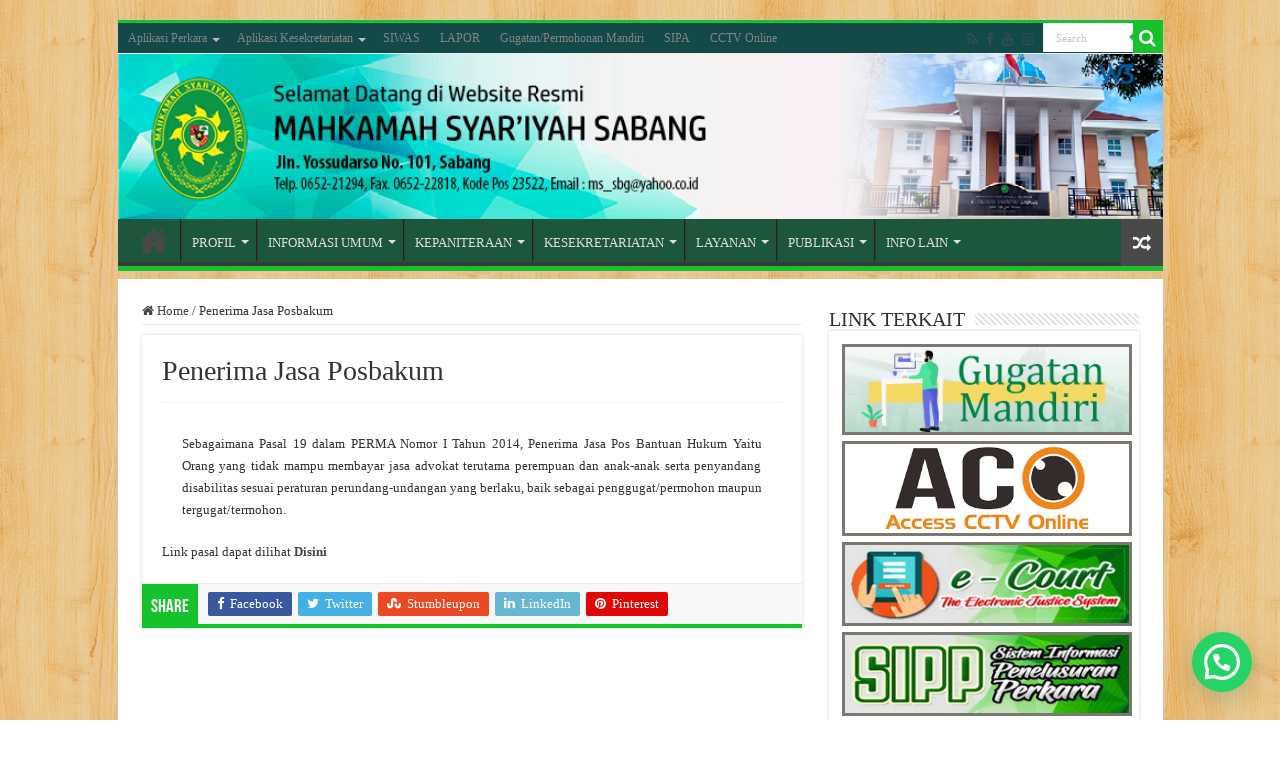

--- FILE ---
content_type: text/html; charset=UTF-8
request_url: https://ms-sabang.go.id/penerima-jasa-posbakum/
body_size: 19291
content:
<!DOCTYPE html>
<html lang="en-US" prefix="og: http://ogp.me/ns#">
<head>
<meta charset="UTF-8" />
<link rel="pingback" href="https://ms-sabang.go.id/xmlrpc.php" />
<title>Penerima Jasa Posbakum &#8211; Mahkamah Syar&#039;iyah Sabang</title>
<meta property="og:title" content="Penerima Jasa Posbakum - Mahkamah Syar&#039;iyah Sabang"/>
<meta property="og:type" content="article"/>
<meta property="og:description" content="Sebagaimana Pasal 19 dalam PERMA Nomor I Tahun 2014, Penerima Jasa Pos Bantuan Hukum Yaitu Orang yan"/>
<meta property="og:url" content="https://ms-sabang.go.id/penerima-jasa-posbakum/"/>
<meta property="og:site_name" content="Mahkamah Syar&#039;iyah Sabang"/>
<meta name='robots' content='max-image-preview:large' />
	<style>img:is([sizes="auto" i], [sizes^="auto," i]) { contain-intrinsic-size: 3000px 1500px }</style>
	<link rel="alternate" type="application/rss+xml" title="Mahkamah Syar&#039;iyah Sabang &raquo; Feed" href="https://ms-sabang.go.id/feed/" />
<link rel="alternate" type="application/rss+xml" title="Mahkamah Syar&#039;iyah Sabang &raquo; Comments Feed" href="https://ms-sabang.go.id/comments/feed/" />
<script type="text/javascript">
/* <![CDATA[ */
window._wpemojiSettings = {"baseUrl":"https:\/\/s.w.org\/images\/core\/emoji\/16.0.1\/72x72\/","ext":".png","svgUrl":"https:\/\/s.w.org\/images\/core\/emoji\/16.0.1\/svg\/","svgExt":".svg","source":{"concatemoji":"https:\/\/ms-sabang.go.id\/wp-includes\/js\/wp-emoji-release.min.js"}};
/*! This file is auto-generated */
!function(s,n){var o,i,e;function c(e){try{var t={supportTests:e,timestamp:(new Date).valueOf()};sessionStorage.setItem(o,JSON.stringify(t))}catch(e){}}function p(e,t,n){e.clearRect(0,0,e.canvas.width,e.canvas.height),e.fillText(t,0,0);var t=new Uint32Array(e.getImageData(0,0,e.canvas.width,e.canvas.height).data),a=(e.clearRect(0,0,e.canvas.width,e.canvas.height),e.fillText(n,0,0),new Uint32Array(e.getImageData(0,0,e.canvas.width,e.canvas.height).data));return t.every(function(e,t){return e===a[t]})}function u(e,t){e.clearRect(0,0,e.canvas.width,e.canvas.height),e.fillText(t,0,0);for(var n=e.getImageData(16,16,1,1),a=0;a<n.data.length;a++)if(0!==n.data[a])return!1;return!0}function f(e,t,n,a){switch(t){case"flag":return n(e,"\ud83c\udff3\ufe0f\u200d\u26a7\ufe0f","\ud83c\udff3\ufe0f\u200b\u26a7\ufe0f")?!1:!n(e,"\ud83c\udde8\ud83c\uddf6","\ud83c\udde8\u200b\ud83c\uddf6")&&!n(e,"\ud83c\udff4\udb40\udc67\udb40\udc62\udb40\udc65\udb40\udc6e\udb40\udc67\udb40\udc7f","\ud83c\udff4\u200b\udb40\udc67\u200b\udb40\udc62\u200b\udb40\udc65\u200b\udb40\udc6e\u200b\udb40\udc67\u200b\udb40\udc7f");case"emoji":return!a(e,"\ud83e\udedf")}return!1}function g(e,t,n,a){var r="undefined"!=typeof WorkerGlobalScope&&self instanceof WorkerGlobalScope?new OffscreenCanvas(300,150):s.createElement("canvas"),o=r.getContext("2d",{willReadFrequently:!0}),i=(o.textBaseline="top",o.font="600 32px Arial",{});return e.forEach(function(e){i[e]=t(o,e,n,a)}),i}function t(e){var t=s.createElement("script");t.src=e,t.defer=!0,s.head.appendChild(t)}"undefined"!=typeof Promise&&(o="wpEmojiSettingsSupports",i=["flag","emoji"],n.supports={everything:!0,everythingExceptFlag:!0},e=new Promise(function(e){s.addEventListener("DOMContentLoaded",e,{once:!0})}),new Promise(function(t){var n=function(){try{var e=JSON.parse(sessionStorage.getItem(o));if("object"==typeof e&&"number"==typeof e.timestamp&&(new Date).valueOf()<e.timestamp+604800&&"object"==typeof e.supportTests)return e.supportTests}catch(e){}return null}();if(!n){if("undefined"!=typeof Worker&&"undefined"!=typeof OffscreenCanvas&&"undefined"!=typeof URL&&URL.createObjectURL&&"undefined"!=typeof Blob)try{var e="postMessage("+g.toString()+"("+[JSON.stringify(i),f.toString(),p.toString(),u.toString()].join(",")+"));",a=new Blob([e],{type:"text/javascript"}),r=new Worker(URL.createObjectURL(a),{name:"wpTestEmojiSupports"});return void(r.onmessage=function(e){c(n=e.data),r.terminate(),t(n)})}catch(e){}c(n=g(i,f,p,u))}t(n)}).then(function(e){for(var t in e)n.supports[t]=e[t],n.supports.everything=n.supports.everything&&n.supports[t],"flag"!==t&&(n.supports.everythingExceptFlag=n.supports.everythingExceptFlag&&n.supports[t]);n.supports.everythingExceptFlag=n.supports.everythingExceptFlag&&!n.supports.flag,n.DOMReady=!1,n.readyCallback=function(){n.DOMReady=!0}}).then(function(){return e}).then(function(){var e;n.supports.everything||(n.readyCallback(),(e=n.source||{}).concatemoji?t(e.concatemoji):e.wpemoji&&e.twemoji&&(t(e.twemoji),t(e.wpemoji)))}))}((window,document),window._wpemojiSettings);
/* ]]> */
</script>
<style id='wp-emoji-styles-inline-css' type='text/css'>

	img.wp-smiley, img.emoji {
		display: inline !important;
		border: none !important;
		box-shadow: none !important;
		height: 1em !important;
		width: 1em !important;
		margin: 0 0.07em !important;
		vertical-align: -0.1em !important;
		background: none !important;
		padding: 0 !important;
	}
</style>
<link rel='stylesheet' id='wp-block-library-css' href='https://ms-sabang.go.id/wp-includes/css/dist/block-library/style.min.css' type='text/css' media='all' />
<style id='classic-theme-styles-inline-css' type='text/css'>
/*! This file is auto-generated */
.wp-block-button__link{color:#fff;background-color:#32373c;border-radius:9999px;box-shadow:none;text-decoration:none;padding:calc(.667em + 2px) calc(1.333em + 2px);font-size:1.125em}.wp-block-file__button{background:#32373c;color:#fff;text-decoration:none}
</style>
<style id='joinchat-button-style-inline-css' type='text/css'>
.wp-block-joinchat-button{border:none!important;text-align:center}.wp-block-joinchat-button figure{display:table;margin:0 auto;padding:0}.wp-block-joinchat-button figcaption{font:normal normal 400 .6em/2em var(--wp--preset--font-family--system-font,sans-serif);margin:0;padding:0}.wp-block-joinchat-button .joinchat-button__qr{background-color:#fff;border:6px solid #25d366;border-radius:30px;box-sizing:content-box;display:block;height:200px;margin:auto;overflow:hidden;padding:10px;width:200px}.wp-block-joinchat-button .joinchat-button__qr canvas,.wp-block-joinchat-button .joinchat-button__qr img{display:block;margin:auto}.wp-block-joinchat-button .joinchat-button__link{align-items:center;background-color:#25d366;border:6px solid #25d366;border-radius:30px;display:inline-flex;flex-flow:row nowrap;justify-content:center;line-height:1.25em;margin:0 auto;text-decoration:none}.wp-block-joinchat-button .joinchat-button__link:before{background:transparent var(--joinchat-ico) no-repeat center;background-size:100%;content:"";display:block;height:1.5em;margin:-.75em .75em -.75em 0;width:1.5em}.wp-block-joinchat-button figure+.joinchat-button__link{margin-top:10px}@media (orientation:landscape)and (min-height:481px),(orientation:portrait)and (min-width:481px){.wp-block-joinchat-button.joinchat-button--qr-only figure+.joinchat-button__link{display:none}}@media (max-width:480px),(orientation:landscape)and (max-height:480px){.wp-block-joinchat-button figure{display:none}}

</style>
<style id='global-styles-inline-css' type='text/css'>
:root{--wp--preset--aspect-ratio--square: 1;--wp--preset--aspect-ratio--4-3: 4/3;--wp--preset--aspect-ratio--3-4: 3/4;--wp--preset--aspect-ratio--3-2: 3/2;--wp--preset--aspect-ratio--2-3: 2/3;--wp--preset--aspect-ratio--16-9: 16/9;--wp--preset--aspect-ratio--9-16: 9/16;--wp--preset--color--black: #000000;--wp--preset--color--cyan-bluish-gray: #abb8c3;--wp--preset--color--white: #ffffff;--wp--preset--color--pale-pink: #f78da7;--wp--preset--color--vivid-red: #cf2e2e;--wp--preset--color--luminous-vivid-orange: #ff6900;--wp--preset--color--luminous-vivid-amber: #fcb900;--wp--preset--color--light-green-cyan: #7bdcb5;--wp--preset--color--vivid-green-cyan: #00d084;--wp--preset--color--pale-cyan-blue: #8ed1fc;--wp--preset--color--vivid-cyan-blue: #0693e3;--wp--preset--color--vivid-purple: #9b51e0;--wp--preset--gradient--vivid-cyan-blue-to-vivid-purple: linear-gradient(135deg,rgba(6,147,227,1) 0%,rgb(155,81,224) 100%);--wp--preset--gradient--light-green-cyan-to-vivid-green-cyan: linear-gradient(135deg,rgb(122,220,180) 0%,rgb(0,208,130) 100%);--wp--preset--gradient--luminous-vivid-amber-to-luminous-vivid-orange: linear-gradient(135deg,rgba(252,185,0,1) 0%,rgba(255,105,0,1) 100%);--wp--preset--gradient--luminous-vivid-orange-to-vivid-red: linear-gradient(135deg,rgba(255,105,0,1) 0%,rgb(207,46,46) 100%);--wp--preset--gradient--very-light-gray-to-cyan-bluish-gray: linear-gradient(135deg,rgb(238,238,238) 0%,rgb(169,184,195) 100%);--wp--preset--gradient--cool-to-warm-spectrum: linear-gradient(135deg,rgb(74,234,220) 0%,rgb(151,120,209) 20%,rgb(207,42,186) 40%,rgb(238,44,130) 60%,rgb(251,105,98) 80%,rgb(254,248,76) 100%);--wp--preset--gradient--blush-light-purple: linear-gradient(135deg,rgb(255,206,236) 0%,rgb(152,150,240) 100%);--wp--preset--gradient--blush-bordeaux: linear-gradient(135deg,rgb(254,205,165) 0%,rgb(254,45,45) 50%,rgb(107,0,62) 100%);--wp--preset--gradient--luminous-dusk: linear-gradient(135deg,rgb(255,203,112) 0%,rgb(199,81,192) 50%,rgb(65,88,208) 100%);--wp--preset--gradient--pale-ocean: linear-gradient(135deg,rgb(255,245,203) 0%,rgb(182,227,212) 50%,rgb(51,167,181) 100%);--wp--preset--gradient--electric-grass: linear-gradient(135deg,rgb(202,248,128) 0%,rgb(113,206,126) 100%);--wp--preset--gradient--midnight: linear-gradient(135deg,rgb(2,3,129) 0%,rgb(40,116,252) 100%);--wp--preset--font-size--small: 13px;--wp--preset--font-size--medium: 20px;--wp--preset--font-size--large: 36px;--wp--preset--font-size--x-large: 42px;--wp--preset--spacing--20: 0.44rem;--wp--preset--spacing--30: 0.67rem;--wp--preset--spacing--40: 1rem;--wp--preset--spacing--50: 1.5rem;--wp--preset--spacing--60: 2.25rem;--wp--preset--spacing--70: 3.38rem;--wp--preset--spacing--80: 5.06rem;--wp--preset--shadow--natural: 6px 6px 9px rgba(0, 0, 0, 0.2);--wp--preset--shadow--deep: 12px 12px 50px rgba(0, 0, 0, 0.4);--wp--preset--shadow--sharp: 6px 6px 0px rgba(0, 0, 0, 0.2);--wp--preset--shadow--outlined: 6px 6px 0px -3px rgba(255, 255, 255, 1), 6px 6px rgba(0, 0, 0, 1);--wp--preset--shadow--crisp: 6px 6px 0px rgba(0, 0, 0, 1);}:where(.is-layout-flex){gap: 0.5em;}:where(.is-layout-grid){gap: 0.5em;}body .is-layout-flex{display: flex;}.is-layout-flex{flex-wrap: wrap;align-items: center;}.is-layout-flex > :is(*, div){margin: 0;}body .is-layout-grid{display: grid;}.is-layout-grid > :is(*, div){margin: 0;}:where(.wp-block-columns.is-layout-flex){gap: 2em;}:where(.wp-block-columns.is-layout-grid){gap: 2em;}:where(.wp-block-post-template.is-layout-flex){gap: 1.25em;}:where(.wp-block-post-template.is-layout-grid){gap: 1.25em;}.has-black-color{color: var(--wp--preset--color--black) !important;}.has-cyan-bluish-gray-color{color: var(--wp--preset--color--cyan-bluish-gray) !important;}.has-white-color{color: var(--wp--preset--color--white) !important;}.has-pale-pink-color{color: var(--wp--preset--color--pale-pink) !important;}.has-vivid-red-color{color: var(--wp--preset--color--vivid-red) !important;}.has-luminous-vivid-orange-color{color: var(--wp--preset--color--luminous-vivid-orange) !important;}.has-luminous-vivid-amber-color{color: var(--wp--preset--color--luminous-vivid-amber) !important;}.has-light-green-cyan-color{color: var(--wp--preset--color--light-green-cyan) !important;}.has-vivid-green-cyan-color{color: var(--wp--preset--color--vivid-green-cyan) !important;}.has-pale-cyan-blue-color{color: var(--wp--preset--color--pale-cyan-blue) !important;}.has-vivid-cyan-blue-color{color: var(--wp--preset--color--vivid-cyan-blue) !important;}.has-vivid-purple-color{color: var(--wp--preset--color--vivid-purple) !important;}.has-black-background-color{background-color: var(--wp--preset--color--black) !important;}.has-cyan-bluish-gray-background-color{background-color: var(--wp--preset--color--cyan-bluish-gray) !important;}.has-white-background-color{background-color: var(--wp--preset--color--white) !important;}.has-pale-pink-background-color{background-color: var(--wp--preset--color--pale-pink) !important;}.has-vivid-red-background-color{background-color: var(--wp--preset--color--vivid-red) !important;}.has-luminous-vivid-orange-background-color{background-color: var(--wp--preset--color--luminous-vivid-orange) !important;}.has-luminous-vivid-amber-background-color{background-color: var(--wp--preset--color--luminous-vivid-amber) !important;}.has-light-green-cyan-background-color{background-color: var(--wp--preset--color--light-green-cyan) !important;}.has-vivid-green-cyan-background-color{background-color: var(--wp--preset--color--vivid-green-cyan) !important;}.has-pale-cyan-blue-background-color{background-color: var(--wp--preset--color--pale-cyan-blue) !important;}.has-vivid-cyan-blue-background-color{background-color: var(--wp--preset--color--vivid-cyan-blue) !important;}.has-vivid-purple-background-color{background-color: var(--wp--preset--color--vivid-purple) !important;}.has-black-border-color{border-color: var(--wp--preset--color--black) !important;}.has-cyan-bluish-gray-border-color{border-color: var(--wp--preset--color--cyan-bluish-gray) !important;}.has-white-border-color{border-color: var(--wp--preset--color--white) !important;}.has-pale-pink-border-color{border-color: var(--wp--preset--color--pale-pink) !important;}.has-vivid-red-border-color{border-color: var(--wp--preset--color--vivid-red) !important;}.has-luminous-vivid-orange-border-color{border-color: var(--wp--preset--color--luminous-vivid-orange) !important;}.has-luminous-vivid-amber-border-color{border-color: var(--wp--preset--color--luminous-vivid-amber) !important;}.has-light-green-cyan-border-color{border-color: var(--wp--preset--color--light-green-cyan) !important;}.has-vivid-green-cyan-border-color{border-color: var(--wp--preset--color--vivid-green-cyan) !important;}.has-pale-cyan-blue-border-color{border-color: var(--wp--preset--color--pale-cyan-blue) !important;}.has-vivid-cyan-blue-border-color{border-color: var(--wp--preset--color--vivid-cyan-blue) !important;}.has-vivid-purple-border-color{border-color: var(--wp--preset--color--vivid-purple) !important;}.has-vivid-cyan-blue-to-vivid-purple-gradient-background{background: var(--wp--preset--gradient--vivid-cyan-blue-to-vivid-purple) !important;}.has-light-green-cyan-to-vivid-green-cyan-gradient-background{background: var(--wp--preset--gradient--light-green-cyan-to-vivid-green-cyan) !important;}.has-luminous-vivid-amber-to-luminous-vivid-orange-gradient-background{background: var(--wp--preset--gradient--luminous-vivid-amber-to-luminous-vivid-orange) !important;}.has-luminous-vivid-orange-to-vivid-red-gradient-background{background: var(--wp--preset--gradient--luminous-vivid-orange-to-vivid-red) !important;}.has-very-light-gray-to-cyan-bluish-gray-gradient-background{background: var(--wp--preset--gradient--very-light-gray-to-cyan-bluish-gray) !important;}.has-cool-to-warm-spectrum-gradient-background{background: var(--wp--preset--gradient--cool-to-warm-spectrum) !important;}.has-blush-light-purple-gradient-background{background: var(--wp--preset--gradient--blush-light-purple) !important;}.has-blush-bordeaux-gradient-background{background: var(--wp--preset--gradient--blush-bordeaux) !important;}.has-luminous-dusk-gradient-background{background: var(--wp--preset--gradient--luminous-dusk) !important;}.has-pale-ocean-gradient-background{background: var(--wp--preset--gradient--pale-ocean) !important;}.has-electric-grass-gradient-background{background: var(--wp--preset--gradient--electric-grass) !important;}.has-midnight-gradient-background{background: var(--wp--preset--gradient--midnight) !important;}.has-small-font-size{font-size: var(--wp--preset--font-size--small) !important;}.has-medium-font-size{font-size: var(--wp--preset--font-size--medium) !important;}.has-large-font-size{font-size: var(--wp--preset--font-size--large) !important;}.has-x-large-font-size{font-size: var(--wp--preset--font-size--x-large) !important;}
:where(.wp-block-post-template.is-layout-flex){gap: 1.25em;}:where(.wp-block-post-template.is-layout-grid){gap: 1.25em;}
:where(.wp-block-columns.is-layout-flex){gap: 2em;}:where(.wp-block-columns.is-layout-grid){gap: 2em;}
:root :where(.wp-block-pullquote){font-size: 1.5em;line-height: 1.6;}
</style>
<link rel='stylesheet' id='tie-style-css' href='https://ms-sabang.go.id/wp-content/themes/sahifa/style.css' type='text/css' media='all' />
<link rel='stylesheet' id='tie-ilightbox-skin-css' href='https://ms-sabang.go.id/wp-content/themes/sahifa/css/ilightbox/dark-skin/skin.css' type='text/css' media='all' />
<style id='akismet-widget-style-inline-css' type='text/css'>

			.a-stats {
				--akismet-color-mid-green: #357b49;
				--akismet-color-white: #fff;
				--akismet-color-light-grey: #f6f7f7;

				max-width: 350px;
				width: auto;
			}

			.a-stats * {
				all: unset;
				box-sizing: border-box;
			}

			.a-stats strong {
				font-weight: 600;
			}

			.a-stats a.a-stats__link,
			.a-stats a.a-stats__link:visited,
			.a-stats a.a-stats__link:active {
				background: var(--akismet-color-mid-green);
				border: none;
				box-shadow: none;
				border-radius: 8px;
				color: var(--akismet-color-white);
				cursor: pointer;
				display: block;
				font-family: -apple-system, BlinkMacSystemFont, 'Segoe UI', 'Roboto', 'Oxygen-Sans', 'Ubuntu', 'Cantarell', 'Helvetica Neue', sans-serif;
				font-weight: 500;
				padding: 12px;
				text-align: center;
				text-decoration: none;
				transition: all 0.2s ease;
			}

			/* Extra specificity to deal with TwentyTwentyOne focus style */
			.widget .a-stats a.a-stats__link:focus {
				background: var(--akismet-color-mid-green);
				color: var(--akismet-color-white);
				text-decoration: none;
			}

			.a-stats a.a-stats__link:hover {
				filter: brightness(110%);
				box-shadow: 0 4px 12px rgba(0, 0, 0, 0.06), 0 0 2px rgba(0, 0, 0, 0.16);
			}

			.a-stats .count {
				color: var(--akismet-color-white);
				display: block;
				font-size: 1.5em;
				line-height: 1.4;
				padding: 0 13px;
				white-space: nowrap;
			}
		
</style>
<!--n2css--><!--n2js--><script type="text/javascript" src="https://ms-sabang.go.id/wp-includes/js/jquery/jquery.min.js" id="jquery-core-js"></script>
<script type="text/javascript" src="https://ms-sabang.go.id/wp-includes/js/jquery/jquery-migrate.min.js" id="jquery-migrate-js"></script>
<link rel="https://api.w.org/" href="https://ms-sabang.go.id/wp-json/" /><link rel="alternate" title="JSON" type="application/json" href="https://ms-sabang.go.id/wp-json/wp/v2/pages/1726" /><link rel="EditURI" type="application/rsd+xml" title="RSD" href="https://ms-sabang.go.id/xmlrpc.php?rsd" />
<meta name="generator" content="WordPress 6.8.3" />
<link rel="canonical" href="https://ms-sabang.go.id/penerima-jasa-posbakum/" />
<link rel='shortlink' href='https://ms-sabang.go.id/?p=1726' />
<link rel="alternate" title="oEmbed (JSON)" type="application/json+oembed" href="https://ms-sabang.go.id/wp-json/oembed/1.0/embed?url=https%3A%2F%2Fms-sabang.go.id%2Fpenerima-jasa-posbakum%2F" />
<link rel="alternate" title="oEmbed (XML)" type="text/xml+oembed" href="https://ms-sabang.go.id/wp-json/oembed/1.0/embed?url=https%3A%2F%2Fms-sabang.go.id%2Fpenerima-jasa-posbakum%2F&#038;format=xml" />
<meta name="generator" content="performance-lab 3.9.0; plugins: ">
<link rel="shortcut icon" href="https://ms-sabang.go.id/wp-content/uploads/2025/06/LOGO-MS-SABANG-OK.png" title="Favicon" />
<!--[if IE]>
<script type="text/javascript">jQuery(document).ready(function (){ jQuery(".menu-item").has("ul").children("a").attr("aria-haspopup", "true");});</script>
<![endif]-->
<!--[if lt IE 9]>
<script src="https://ms-sabang.go.id/wp-content/themes/sahifa/js/html5.js"></script>
<script src="https://ms-sabang.go.id/wp-content/themes/sahifa/js/selectivizr-min.js"></script>
<![endif]-->
<!--[if IE 9]>
<link rel="stylesheet" type="text/css" media="all" href="https://ms-sabang.go.id/wp-content/themes/sahifa/css/ie9.css" />
<![endif]-->
<!--[if IE 8]>
<link rel="stylesheet" type="text/css" media="all" href="https://ms-sabang.go.id/wp-content/themes/sahifa/css/ie8.css" />
<![endif]-->
<!--[if IE 7]>
<link rel="stylesheet" type="text/css" media="all" href="https://ms-sabang.go.id/wp-content/themes/sahifa/css/ie7.css" />
<![endif]-->


<meta name="viewport" content="width=device-width, initial-scale=1.0" />



<style type="text/css" media="screen">

body{
	font-family: "Times New Roman", Times, serif;
}

.logo h1 a, .logo h2 a{
	font-family: "Times New Roman", Times, serif;
}

.logo span{
	font-family: "Times New Roman", Times, serif;
}

.top-nav, .top-nav ul li a {
	font-family: "Times New Roman", Times, serif;
}

#main-nav, #main-nav ul li a{
	font-family: "Times New Roman", Times, serif;
}

.breaking-news span.breaking-news-title{
	font-family: "Times New Roman", Times, serif;
}

.page-title{
	font-family: "Times New Roman", Times, serif;
}

.post-title{
	font-family: "Times New Roman", Times, serif;
}

h2.post-box-title, h2.post-box-title a{
	font-family: "Times New Roman", Times, serif;
}

h3.post-box-title, h3.post-box-title a{
	font-family: "Times New Roman", Times, serif;
}

p.post-meta, p.post-meta a{
	font-family: "Times New Roman", Times, serif;
}

body.single .entry, body.page .entry{
	font-family: "Times New Roman", Times, serif;
}

blockquote p{
	font-family: "Times New Roman", Times, serif;
}

.widget-top h4, .widget-top h4 a{
	font-family: "Times New Roman", Times, serif;
}

.footer-widget-top h4, .footer-widget-top h4 a{
	font-family: "Times New Roman", Times, serif;
}

#featured-posts .featured-title h2 a{
	font-family: "Times New Roman", Times, serif;
}

.ei-title h2, .slider-caption h2 a, .content .slider-caption h2 a, .slider-caption h2, .content .slider-caption h2, .content .ei-title h2{
	font-family: "Times New Roman", Times, serif;
}

.cat-box-title h2, .cat-box-title h2 a, .block-head h3, #respond h3, #comments-title, h2.review-box-header, .woocommerce-tabs .entry-content h2, .woocommerce .related.products h2, .entry .woocommerce h2, .woocommerce-billing-fields h3, .woocommerce-shipping-fields h3, #order_review_heading, #bbpress-forums fieldset.bbp-form legend, #buddypress .item-body h4, #buddypress #item-body h4{
	font-family: "Times New Roman", Times, serif;
}

#main-nav,
.cat-box-content,
#sidebar .widget-container,
.post-listing,
#commentform {
	border-bottom-color: #15c22c;
}

.search-block .search-button,
#topcontrol,
#main-nav ul li.current-menu-item a,
#main-nav ul li.current-menu-item a:hover,
#main-nav ul li.current_page_parent a,
#main-nav ul li.current_page_parent a:hover,
#main-nav ul li.current-menu-parent a,
#main-nav ul li.current-menu-parent a:hover,
#main-nav ul li.current-page-ancestor a,
#main-nav ul li.current-page-ancestor a:hover,
.pagination span.current,
.share-post span.share-text,
.flex-control-paging li a.flex-active,
.ei-slider-thumbs li.ei-slider-element,
.review-percentage .review-item span span,
.review-final-score,
.button,
a.button,
a.more-link,
#main-content input[type="submit"],
.form-submit #submit,
#login-form .login-button,
.widget-feedburner .feedburner-subscribe,
input[type="submit"],
#buddypress button,
#buddypress a.button,
#buddypress input[type=submit],
#buddypress input[type=reset],
#buddypress ul.button-nav li a,
#buddypress div.generic-button a,
#buddypress .comment-reply-link,
#buddypress div.item-list-tabs ul li a span,
#buddypress div.item-list-tabs ul li.selected a,
#buddypress div.item-list-tabs ul li.current a,
#buddypress #members-directory-form div.item-list-tabs ul li.selected span,
#members-list-options a.selected,
#groups-list-options a.selected,
body.dark-skin #buddypress div.item-list-tabs ul li a span,
body.dark-skin #buddypress div.item-list-tabs ul li.selected a,
body.dark-skin #buddypress div.item-list-tabs ul li.current a,
body.dark-skin #members-list-options a.selected,
body.dark-skin #groups-list-options a.selected,
.search-block-large .search-button,
#featured-posts .flex-next:hover,
#featured-posts .flex-prev:hover,
a.tie-cart span.shooping-count,
.woocommerce span.onsale,
.woocommerce-page span.onsale ,
.woocommerce .widget_price_filter .ui-slider .ui-slider-handle,
.woocommerce-page .widget_price_filter .ui-slider .ui-slider-handle,
#check-also-close,
a.post-slideshow-next,
a.post-slideshow-prev,
.widget_price_filter .ui-slider .ui-slider-handle,
.quantity .minus:hover,
.quantity .plus:hover,
.mejs-container .mejs-controls .mejs-time-rail .mejs-time-current,
#reading-position-indicator  {
	background-color:#15c22c;
}

::-webkit-scrollbar-thumb{
	background-color:#15c22c !important;
}

#theme-footer,
#theme-header,
.top-nav ul li.current-menu-item:before,
#main-nav .menu-sub-content ,
#main-nav ul ul,
#check-also-box {
	border-top-color: #15c22c;
}

.search-block:after {
	border-right-color:#15c22c;
}

body.rtl .search-block:after {
	border-left-color:#15c22c;
}

#main-nav ul > li.menu-item-has-children:hover > a:after,
#main-nav ul > li.mega-menu:hover > a:after {
	border-color:transparent transparent #15c22c;
}

.widget.timeline-posts li a:hover,
.widget.timeline-posts li a:hover span.tie-date {
	color: #15c22c;
}

.widget.timeline-posts li a:hover span.tie-date:before {
	background: #15c22c;
	border-color: #15c22c;
}

#order_review,
#order_review_heading {
	border-color: #15c22c;
}


body {
	background-image : url(https://ms-sabang.go.id/wp-content/themes/sahifa/images/patterns/body-bg13.png);
	background-position: top center;
}

.breaking-news span.breaking-news-title {background: #1ab02e;}

</style>

		<script type="text/javascript">
			/* <![CDATA[ */
				var sf_position = '0';
				var sf_templates = "<a href=\"{search_url_escaped}\">View All Results<\/a>";
				var sf_input = '.search-live';
				jQuery(document).ready(function(){
					jQuery(sf_input).ajaxyLiveSearch({"expand":false,"searchUrl":"https:\/\/ms-sabang.go.id\/?s=%s","text":"Search","delay":500,"iwidth":180,"width":315,"ajaxUrl":"https:\/\/ms-sabang.go.id\/wp-admin\/admin-ajax.php","rtl":0});
					jQuery(".live-search_ajaxy-selective-input").keyup(function() {
						var width = jQuery(this).val().length * 8;
						if(width < 50) {
							width = 50;
						}
						jQuery(this).width(width);
					});
					jQuery(".live-search_ajaxy-selective-search").click(function() {
						jQuery(this).find(".live-search_ajaxy-selective-input").focus();
					});
					jQuery(".live-search_ajaxy-selective-close").click(function() {
						jQuery(this).parent().remove();
					});
				});
			/* ]]> */
		</script>
		<link rel="icon" href="https://ms-sabang.go.id/wp-content/uploads/2019/11/cropped-LOGO-MS-SABANG-32x32.png" sizes="32x32" />
<link rel="icon" href="https://ms-sabang.go.id/wp-content/uploads/2019/11/cropped-LOGO-MS-SABANG-192x192.png" sizes="192x192" />
<link rel="apple-touch-icon" href="https://ms-sabang.go.id/wp-content/uploads/2019/11/cropped-LOGO-MS-SABANG-180x180.png" />
<meta name="msapplication-TileImage" content="https://ms-sabang.go.id/wp-content/uploads/2019/11/cropped-LOGO-MS-SABANG-270x270.png" />
</head>
<body id="top" class="wp-singular page-template-default page page-id-1726 wp-theme-sahifa lazy-enabled">

<div class="wrapper-outer">

	<div class="background-cover"></div>

	<aside id="slide-out">

			<div class="search-mobile">
			<form method="get" id="searchform-mobile" action="https://ms-sabang.go.id/">
				<button class="search-button" type="submit" value="Search"><i class="fa fa-search"></i></button>
				<input type="text" id="s-mobile" name="s" title="Search" value="Search" onfocus="if (this.value == 'Search') {this.value = '';}" onblur="if (this.value == '') {this.value = 'Search';}"  />
			</form>
		</div><!-- .search-mobile /-->
	
			<div class="social-icons">
		<a class="ttip-none" title="Rss" href="https://ms-sabang.go.id/feed/" target="_blank"><i class="fa fa-rss"></i></a><a class="ttip-none" title="Facebook" href="https://www.facebook.com/mahkamahsyariyah.sabang" target="_blank"><i class="fa fa-facebook"></i></a><a class="ttip-none" title="Youtube" href="https://www.youtube.com/@mahkamahsyariyahsabang5011" target="_blank"><i class="fa fa-youtube"></i></a><a class="ttip-none" title="instagram" href="https://www.instagram.com/mahkamahsyariyahsabang" target="_blank"><i class="fa fa-instagram"></i></a>
			</div>

	
		<div id="mobile-menu" ></div>
	</aside><!-- #slide-out /-->

		<div id="wrapper" class="boxed">
		<div class="inner-wrapper">

		<header id="theme-header" class="theme-header full-logo">
						<div id="top-nav" class="top-nav">
				<div class="container">

			
				<div class="top-menu"><ul id="menu-menu-atas" class="menu"><li id="menu-item-11" class="menu-item menu-item-type-custom menu-item-object-custom menu-item-has-children menu-item-11"><a href="#">Aplikasi Perkara</a>
<ul class="sub-menu">
	<li id="menu-item-8" class="menu-item menu-item-type-custom menu-item-object-custom menu-item-8"><a href="https://sipp-ma.mahkamahagung.go.id/">SIPP Mahkamah Agung</a></li>
	<li id="menu-item-9" class="menu-item menu-item-type-custom menu-item-object-custom menu-item-9"><a href="https://banding.mahkamahagung.go.id/">SIPP Banding</a></li>
	<li id="menu-item-7" class="menu-item menu-item-type-custom menu-item-object-custom menu-item-7"><a href="http://sipp.ms-sabang.go.id/">SIPP MS Sabang</a></li>
	<li id="menu-item-10" class="menu-item menu-item-type-custom menu-item-object-custom menu-item-10"><a href="https://sipp.ms-sabang.go.id/list_jadwal_sidang">Jadwal Sidang</a></li>
	<li id="menu-item-12" class="menu-item menu-item-type-custom menu-item-object-custom menu-item-12"><a href="https://ecourt.mahkamahagung.go.id/">Ecourt</a></li>
	<li id="menu-item-13" class="menu-item menu-item-type-custom menu-item-object-custom menu-item-13"><a href="https://putusan.mahkamahagung.go.id/pengadilan/ms-sabang">Direktori Putusan</a></li>
	<li id="menu-item-14" class="menu-item menu-item-type-custom menu-item-object-custom menu-item-14"><a href="https://simtalak.badilag.net/">Simtalak</a></li>
	<li id="menu-item-15" class="menu-item menu-item-type-custom menu-item-object-custom menu-item-15"><a href="https://kepaniteraan.mahkamahagung.go.id/perkara/">Info Perkara Kasasi</a></li>
	<li id="menu-item-1150" class="menu-item menu-item-type-custom menu-item-object-custom menu-item-1150"><a href="https://info.aco.badilag.net/akta_cerai/">Validasi AC</a></li>
	<li id="menu-item-3368" class="menu-item menu-item-type-custom menu-item-object-custom menu-item-3368"><a href="https://ms-sabang.go.id/mi/">Meja Informasi Online</a></li>
</ul>
</li>
<li id="menu-item-16" class="menu-item menu-item-type-custom menu-item-object-custom menu-item-has-children menu-item-16"><a href="#">Aplikasi Kesekretariatan</a>
<ul class="sub-menu">
	<li id="menu-item-3194" class="menu-item menu-item-type-custom menu-item-object-custom menu-item-3194"><a href="http://seulanga.ms-sabang.go.id/seulanga/login">Surat Elektronik (SEULANGA)</a></li>
	<li id="menu-item-17" class="menu-item menu-item-type-custom menu-item-object-custom menu-item-17"><a href="https://sikep.mahkamahagung.go.id/site/login">SIKEP Mahkamah Agugng</a></li>
	<li id="menu-item-18" class="menu-item menu-item-type-custom menu-item-object-custom menu-item-18"><a href="http://e-rekon-lk.djpbn.kemenkeu.go.id/login">e-Rekon &#038; LK</a></li>
	<li id="menu-item-19" class="menu-item menu-item-type-custom menu-item-object-custom menu-item-19"><a href="https://e-monev.bappenas.go.id/fe/jumper">e-Monev</a></li>
	<li id="menu-item-20" class="menu-item menu-item-type-custom menu-item-object-custom menu-item-20"><a href="https://monev.kemenkeu.go.id/">Smart</a></li>
	<li id="menu-item-21" class="menu-item menu-item-type-custom menu-item-object-custom menu-item-21"><a href="https://simponi.kemenkeu.go.id/">Simponi</a></li>
	<li id="menu-item-22" class="menu-item menu-item-type-custom menu-item-object-custom menu-item-22"><a href="https://satudja.kemenkeu.go.id/login/show_login">satuDJA</a></li>
	<li id="menu-item-23" class="menu-item menu-item-type-custom menu-item-object-custom menu-item-23"><a href="http://komdanas.mahkamahagung.go.id/">Komdanas</a></li>
	<li id="menu-item-25" class="menu-item menu-item-type-custom menu-item-object-custom menu-item-25"><a href="https://auth.mahkamahagung.go.id/cas/login?service=https%3A%2F%2Fsimari.mahkamahagung.go.id%2Fapp%2Fdashboard">SIMARI</a></li>
</ul>
</li>
<li id="menu-item-24" class="menu-item menu-item-type-custom menu-item-object-custom menu-item-24"><a href="https://siwas.mahkamahagung.go.id/">SIWAS</a></li>
<li id="menu-item-739" class="menu-item menu-item-type-custom menu-item-object-custom menu-item-739"><a href="https://www.lapor.go.id/">LAPOR</a></li>
<li id="menu-item-854" class="menu-item menu-item-type-custom menu-item-object-custom menu-item-854"><a href="https://gugatanmandiri.badilag.net/">Gugatan/Permohonan Mandiri</a></li>
<li id="menu-item-1113" class="menu-item menu-item-type-custom menu-item-object-custom menu-item-1113"><a href="http://www.sipa.ms-sabang.go.id/">SIPA</a></li>
<li id="menu-item-1221" class="menu-item menu-item-type-custom menu-item-object-custom menu-item-1221"><a href="https://cctv.badilag.net/display/satker/6cc4ca325531480182c8d17cf8c49739">CCTV Online</a></li>
</ul></div>
						<div class="search-block">
						<form method="get" id="searchform-header" action="https://ms-sabang.go.id/">
							<button class="search-button" type="submit" value="Search"><i class="fa fa-search"></i></button>
							<input class="search-live" type="text" id="s-header" name="s" title="Search" value="Search" onfocus="if (this.value == 'Search') {this.value = '';}" onblur="if (this.value == '') {this.value = 'Search';}"  />
						</form>
					</div><!-- .search-block /-->
			<div class="social-icons">
		<a class="ttip-none" title="Rss" href="https://ms-sabang.go.id/feed/" target="_blank"><i class="fa fa-rss"></i></a><a class="ttip-none" title="Facebook" href="https://www.facebook.com/mahkamahsyariyah.sabang" target="_blank"><i class="fa fa-facebook"></i></a><a class="ttip-none" title="Youtube" href="https://www.youtube.com/@mahkamahsyariyahsabang5011" target="_blank"><i class="fa fa-youtube"></i></a><a class="ttip-none" title="instagram" href="https://www.instagram.com/mahkamahsyariyahsabang" target="_blank"><i class="fa fa-instagram"></i></a>
			</div>

	
	
				</div><!-- .container /-->
			</div><!-- .top-menu /-->
			
		<div class="header-content">

					<a id="slide-out-open" class="slide-out-open" href="#"><span></span></a>
		
			<div class="logo" style=" margin-top:15px; margin-bottom:15px;">
			<h2>								<a title="Mahkamah Syar&#039;iyah Sabang" href="https://ms-sabang.go.id/">
					<img src="https://ms-sabang.go.id/wp-content/uploads/2025/06/HEADER-2025-FINAL.jpg" alt="Mahkamah Syar&#039;iyah Sabang"  /><strong>Mahkamah Syar&#039;iyah Sabang Menuju Peradilan yang Agung</strong>
				</a>
			</h2>			</div><!-- .logo /-->
						<div class="clear"></div>

		</div>
													<nav id="main-nav">
				<div class="container">

				
					<div class="main-menu"><ul id="menu-menu-bawah" class="menu"><li id="menu-item-125" class="menu-item menu-item-type-custom menu-item-object-custom menu-item-home menu-item-125"><a href="http://ms-sabang.go.id">Home</a></li>
<li id="menu-item-26" class="menu-item menu-item-type-custom menu-item-object-custom menu-item-has-children menu-item-26"><a href="#">PROFIL</a>
<ul class="sub-menu menu-sub-content">
	<li id="menu-item-53" class="menu-item menu-item-type-post_type menu-item-object-page menu-item-53"><a href="https://ms-sabang.go.id/pengantar-ketua-ms-sabang/">Pengantar Ketua MS Sabang</a></li>
	<li id="menu-item-52" class="menu-item menu-item-type-post_type menu-item-object-page menu-item-52"><a href="https://ms-sabang.go.id/pengantar-ketua-ms-sabang/visi-dan-misi/">Visi dan Misi</a></li>
	<li id="menu-item-54" class="menu-item menu-item-type-post_type menu-item-object-page menu-item-54"><a href="https://ms-sabang.go.id/pengantar-ketua-ms-sabang/tugas-pokok-fungsi/">Tugas Pokok &#038; Fungsi</a></li>
	<li id="menu-item-64" class="menu-item menu-item-type-custom menu-item-object-custom menu-item-has-children menu-item-64"><a href="#">Wilayah Yurisdiksi</a>
	<ul class="sub-menu menu-sub-content">
		<li id="menu-item-56" class="menu-item menu-item-type-post_type menu-item-object-page menu-item-56"><a href="https://ms-sabang.go.id/pengantar-ketua-ms-sabang/wilyah-yuridiksi/">Nama Wilayah Yuridiksi</a></li>
		<li id="menu-item-1275" class="menu-item menu-item-type-post_type menu-item-object-page menu-item-1275"><a href="https://ms-sabang.go.id/peta-wilayah-yurisdiksi/">Peta Wilayah Yurisdiksi</a></li>
	</ul>
</li>
	<li id="menu-item-57" class="menu-item menu-item-type-post_type menu-item-object-page menu-item-57"><a href="https://ms-sabang.go.id/pengantar-ketua-ms-sabang/struktur-organisasi/">Struktur Organisasi</a></li>
	<li id="menu-item-55" class="menu-item menu-item-type-post_type menu-item-object-page menu-item-55"><a href="https://ms-sabang.go.id/pengantar-ketua-ms-sabang/profil-mahkamah-syariyah-sabang/">Sejarah Mahkamah Syar&#8217;iyah Sabang</a></li>
	<li id="menu-item-1279" class="menu-item menu-item-type-post_type menu-item-object-page menu-item-1279"><a href="https://ms-sabang.go.id/daftar-nama-mantan-pimpinan/">Daftar Nama Mantan Pimpinan</a></li>
	<li id="menu-item-121" class="menu-item menu-item-type-post_type menu-item-object-page menu-item-121"><a href="https://ms-sabang.go.id/agenda-pimpinan/">Agenda Kerja Satker</a></li>
	<li id="menu-item-123" class="menu-item menu-item-type-post_type menu-item-object-page menu-item-123"><a href="https://ms-sabang.go.id/pedoman-pengelolaan-organisasi/">Pedoman Pengelolaan Organisasi</a></li>
	<li id="menu-item-408" class="menu-item menu-item-type-post_type menu-item-object-page menu-item-408"><a href="https://ms-sabang.go.id/surat-menyurat-pimpinan/">Surat Menyurat Pimpinan</a></li>
	<li id="menu-item-1283" class="menu-item menu-item-type-post_type menu-item-object-page menu-item-has-children menu-item-1283"><a href="https://ms-sabang.go.id/alamat-dan-kontak-pengadilan/">Alamat Dan Kontak Pengadilan</a>
	<ul class="sub-menu menu-sub-content">
		<li id="menu-item-1293" class="menu-item menu-item-type-post_type menu-item-object-page menu-item-1293"><a href="https://ms-sabang.go.id/foto-gedung-kantor/">Foto Gedung Kantor</a></li>
		<li id="menu-item-1294" class="menu-item menu-item-type-post_type menu-item-object-page menu-item-1294"><a href="https://ms-sabang.go.id/alamat-dan-kontak-pengadilan/alamat-lengkap/">Alamat Lengkap</a></li>
		<li id="menu-item-1295" class="menu-item menu-item-type-post_type menu-item-object-page menu-item-1295"><a href="https://ms-sabang.go.id/alamat-surat-elektronik/">Alamat Surat Elektronik</a></li>
		<li id="menu-item-1296" class="menu-item menu-item-type-post_type menu-item-object-page menu-item-1296"><a href="https://ms-sabang.go.id/alamat-url-situs-pengadilan/">Alamat URL Situs Pengadilan</a></li>
	</ul>
</li>
</ul>
</li>
<li id="menu-item-1632" class="menu-item menu-item-type-post_type menu-item-object-page menu-item-has-children menu-item-1632"><a href="https://ms-sabang.go.id/informasi-umum/">INFORMASI UMUM</a>
<ul class="sub-menu menu-sub-content">
	<li id="menu-item-372" class="menu-item menu-item-type-post_type menu-item-object-page menu-item-has-children menu-item-372"><a href="https://ms-sabang.go.id/standar-operasional-prosedur/">Standar Operasional Prosedur</a>
	<ul class="sub-menu menu-sub-content">
		<li id="menu-item-7060" class="menu-item menu-item-type-post_type menu-item-object-page menu-item-7060"><a href="https://ms-sabang.go.id/sop-kepaniteraan/">SOP Kepaniteraan</a></li>
		<li id="menu-item-7061" class="menu-item menu-item-type-post_type menu-item-object-page menu-item-7061"><a href="https://ms-sabang.go.id/sop-kesekretariatan/">SOP Kesekretariatan</a></li>
		<li id="menu-item-7062" class="menu-item menu-item-type-post_type menu-item-object-page menu-item-7062"><a href="https://ms-sabang.go.id/sop-app/">SOP APP</a></li>
	</ul>
</li>
	<li id="menu-item-285" class="menu-item menu-item-type-post_type menu-item-object-page menu-item-285"><a href="https://ms-sabang.go.id/program-kerja/">Program kerja</a></li>
	<li id="menu-item-1307" class="menu-item menu-item-type-post_type menu-item-object-page menu-item-1307"><a href="https://ms-sabang.go.id/laporan-tahunan-2/">Laporan Tahunan</a></li>
</ul>
</li>
<li id="menu-item-1637" class="menu-item menu-item-type-custom menu-item-object-custom current-menu-ancestor menu-item-has-children menu-item-1637"><a href="#">KEPANITERAAN</a>
<ul class="sub-menu menu-sub-content">
	<li id="menu-item-1641" class="menu-item menu-item-type-post_type menu-item-object-page menu-item-1641"><a href="https://ms-sabang.go.id/sipp-ms-sabang/">SIPP MS Sabang</a></li>
	<li id="menu-item-1311" class="menu-item menu-item-type-post_type menu-item-object-page menu-item-1311"><a href="https://ms-sabang.go.id/definisi-informasi-tentang-e-court/">E-Court</a></li>
	<li id="menu-item-1645" class="menu-item menu-item-type-post_type menu-item-object-page menu-item-1645"><a href="https://ms-sabang.go.id/direktori-putusan-2/">Direktori Putusan</a></li>
	<li id="menu-item-1656" class="menu-item menu-item-type-post_type menu-item-object-page menu-item-has-children menu-item-1656"><a href="https://ms-sabang.go.id/prosedur-berpekara/">Prosedur Berpekara</a>
	<ul class="sub-menu menu-sub-content">
		<li id="menu-item-244" class="menu-item menu-item-type-post_type menu-item-object-page menu-item-244"><a href="https://ms-sabang.go.id/prosedur-pendaftaran-dan-beperkara-tingkat-pertama/">Prosedur Pendaftaran Dan Beperkara Tingkat Pertama</a></li>
		<li id="menu-item-261" class="menu-item menu-item-type-post_type menu-item-object-page menu-item-261"><a href="https://ms-sabang.go.id/prosedur-perkara-tingkat-banding/">Prosedur Perkara Tingkat Banding</a></li>
		<li id="menu-item-260" class="menu-item menu-item-type-post_type menu-item-object-page menu-item-260"><a href="https://ms-sabang.go.id/prosedur-perkara-tingkat-kasasi/">Prosedur Perkara Tingkat Kasasi</a></li>
		<li id="menu-item-259" class="menu-item menu-item-type-post_type menu-item-object-page menu-item-259"><a href="https://ms-sabang.go.id/prosedur-berperkara-tingkat-peninjauan-kembali-pk/">Prosedur Berperkara Tingkat Peninjauan Kembali (PK)</a></li>
		<li id="menu-item-1363" class="menu-item menu-item-type-post_type menu-item-object-page menu-item-1363"><a href="https://ms-sabang.go.id/prosedur-pengambilan-produk/">Prosedur Pengambilan Produk</a></li>
		<li id="menu-item-262" class="menu-item menu-item-type-post_type menu-item-object-page menu-item-262"><a href="https://ms-sabang.go.id/perkara-gugatan-sederhana/">Perkara Gugatan Sederhana</a></li>
	</ul>
</li>
	<li id="menu-item-169" class="menu-item menu-item-type-post_type menu-item-object-page menu-item-169"><a href="https://ms-sabang.go.id/hak-hak-pencari-keadilan/">Hak – Hak Pencari Keadilan</a></li>
	<li id="menu-item-181" class="menu-item menu-item-type-post_type menu-item-object-page menu-item-181"><a href="https://ms-sabang.go.id/hak-pokok-dalam-proses-persidangan/">Hak Pokok Dalam Proses Persidangan</a></li>
	<li id="menu-item-1666" class="menu-item menu-item-type-post_type menu-item-object-page menu-item-1666"><a href="https://ms-sabang.go.id/tata-tertib-persidangan-2/">Tata Tertib Persidangan</a></li>
	<li id="menu-item-134" class="menu-item menu-item-type-post_type menu-item-object-page menu-item-134"><a href="https://ms-sabang.go.id/jadwal-sidang/">Jadwal Persidangan</a></li>
	<li id="menu-item-272" class="menu-item menu-item-type-custom menu-item-object-custom menu-item-has-children menu-item-272"><a href="#">Mediasi</a>
	<ul class="sub-menu menu-sub-content">
		<li id="menu-item-279" class="menu-item menu-item-type-post_type menu-item-object-page menu-item-279"><a href="https://ms-sabang.go.id/tentang-mediasi/">Tentang Mediasi</a></li>
		<li id="menu-item-278" class="menu-item menu-item-type-post_type menu-item-object-page menu-item-278"><a href="https://ms-sabang.go.id/pengertian-mediasi/">Pengertian Mediasi</a></li>
		<li id="menu-item-277" class="menu-item menu-item-type-post_type menu-item-object-page menu-item-277"><a href="https://ms-sabang.go.id/prosedur-mediasi/">Prosedur Mediasi</a></li>
		<li id="menu-item-1673" class="menu-item menu-item-type-post_type menu-item-object-page menu-item-1673"><a href="https://ms-sabang.go.id/daftar-nama-dan-foto-mediator/">Daftar Nama dan Foto Mediator</a></li>
	</ul>
</li>
	<li id="menu-item-371" class="menu-item menu-item-type-post_type menu-item-object-page menu-item-371"><a href="https://ms-sabang.go.id/statistik-perkara/">Statistik Perkara</a></li>
	<li id="menu-item-1679" class="menu-item menu-item-type-post_type menu-item-object-page menu-item-1679"><a href="https://ms-sabang.go.id/panggilan-ghaib/">Panggilan Ghaib</a></li>
	<li id="menu-item-2009" class="menu-item menu-item-type-custom menu-item-object-custom menu-item-2009"><a href="https://sipp.ms-sabang.go.id/list_delegasi">Delegasi/Tabayun</a></li>
	<li id="menu-item-269" class="menu-item menu-item-type-post_type menu-item-object-page menu-item-269"><a href="https://ms-sabang.go.id/panjar-biaya-perkara/">Biaya Proses Berpekara</a></li>
	<li id="menu-item-1690" class="menu-item menu-item-type-post_type menu-item-object-page menu-item-1690"><a href="https://ms-sabang.go.id/biaya-hak-hak-kepaniteraan/">Biaya Hak-Hak Kepaniteraan</a></li>
	<li id="menu-item-268" class="menu-item menu-item-type-post_type menu-item-object-page menu-item-268"><a href="https://ms-sabang.go.id/radius-biaya-perkara/">Radius Biaya Perkara</a></li>
	<li id="menu-item-315" class="menu-item menu-item-type-post_type menu-item-object-page menu-item-315"><a href="https://ms-sabang.go.id/laporan-keuangan-perkara-tahun-2019/">Laporan Penggunaan Biaya Perkara</a></li>
	<li id="menu-item-1697" class="menu-item menu-item-type-post_type menu-item-object-page menu-item-1697"><a href="https://ms-sabang.go.id/laporan-pengembalian-sisa-panjar-perkara/">Laporan Pengembalian Sisa Panjar Perkara</a></li>
	<li id="menu-item-1707" class="menu-item menu-item-type-post_type menu-item-object-page menu-item-has-children menu-item-1707"><a href="https://ms-sabang.go.id/berpekara-tanpa-biaya/">Berpekara Tanpa Biaya (Prodeo)</a>
	<ul class="sub-menu menu-sub-content">
		<li id="menu-item-858" class="menu-item menu-item-type-post_type menu-item-object-page menu-item-858"><a href="https://ms-sabang.go.id/hak-atas-biaya-perkara-cuma-cuma-2/">Syarat Berpekara Prodeo</a></li>
		<li id="menu-item-1714" class="menu-item menu-item-type-post_type menu-item-object-page menu-item-1714"><a href="https://ms-sabang.go.id/prosedur-berpekara-prodeo/">Prosedur Berpekara Prodeo</a></li>
		<li id="menu-item-1719" class="menu-item menu-item-type-post_type menu-item-object-page menu-item-1719"><a href="https://ms-sabang.go.id/rincian-biaya-prodeo/">Rincian Biaya Prodeo</a></li>
	</ul>
</li>
	<li id="menu-item-1702" class="menu-item menu-item-type-post_type menu-item-object-page current-menu-ancestor current-menu-parent current_page_parent current_page_ancestor menu-item-has-children menu-item-1702"><a href="https://ms-sabang.go.id/pos-bantuan-hukum-2/">Pos Bantuan Hukum</a>
	<ul class="sub-menu menu-sub-content">
		<li id="menu-item-1724" class="menu-item menu-item-type-post_type menu-item-object-page menu-item-1724"><a href="https://ms-sabang.go.id/keberadaan-posbakum/">Keberadaan Posbakum</a></li>
		<li id="menu-item-402" class="menu-item menu-item-type-post_type menu-item-object-page menu-item-402"><a href="https://ms-sabang.go.id/pos-bantuan-hukum/">Mekanisme Posbakum</a></li>
		<li id="menu-item-1728" class="menu-item menu-item-type-post_type menu-item-object-page current-menu-item page_item page-item-1726 current_page_item menu-item-1728"><a href="https://ms-sabang.go.id/penerima-jasa-posbakum/">Penerima Jasa Posbakum</a></li>
		<li id="menu-item-1732" class="menu-item menu-item-type-post_type menu-item-object-page menu-item-1732"><a href="https://ms-sabang.go.id/jenis-jasa-hukum-posbakum/">Jenis Jasa Hukum Posbakum</a></li>
		<li id="menu-item-1738" class="menu-item menu-item-type-post_type menu-item-object-page menu-item-1738"><a href="https://ms-sabang.go.id/dasar-aturan-posbakum/">Dasar Aturan Posbakum</a></li>
	</ul>
</li>
	<li id="menu-item-1743" class="menu-item menu-item-type-post_type menu-item-object-page menu-item-1743"><a href="https://ms-sabang.go.id/pedoman-pengelolaan-kepaniteraan/">Pedoman Pengelolaan Kepaniteraan</a></li>
	<li id="menu-item-1620" class="menu-item menu-item-type-post_type menu-item-object-page menu-item-1620"><a href="https://ms-sabang.go.id/laporan-perdata-jinayat/">Laporan Perkara Jinayat</a></li>
	<li id="menu-item-6746" class="menu-item menu-item-type-post_type menu-item-object-page menu-item-has-children menu-item-6746"><a href="https://ms-sabang.go.id/persyaratan-pendaftaran/">Persyaratan Pendaftaran</a>
	<ul class="sub-menu menu-sub-content">
		<li id="menu-item-6759" class="menu-item menu-item-type-post_type menu-item-object-page menu-item-6759"><a href="https://ms-sabang.go.id/persyaratan-permohonan-2/">Persyaratan Permohonan</a></li>
		<li id="menu-item-6765" class="menu-item menu-item-type-post_type menu-item-object-page menu-item-6765"><a href="https://ms-sabang.go.id/persyaratan-gugatan/">Persyaratan Gugatan</a></li>
		<li id="menu-item-6769" class="menu-item menu-item-type-post_type menu-item-object-page menu-item-6769"><a href="https://ms-sabang.go.id/persyaratan-gugatan-sederhana/">Persyaratan Gugatan Sederhana</a></li>
	</ul>
</li>
	<li id="menu-item-6801" class="menu-item menu-item-type-post_type menu-item-object-page menu-item-has-children menu-item-6801"><a href="https://ms-sabang.go.id/permohonan-pengambilan-salinan-putusan-penetapan/">Permohonan Pengambilan Salinan Putusan/Penetapan</a>
	<ul class="sub-menu menu-sub-content">
		<li id="menu-item-6802" class="menu-item menu-item-type-post_type menu-item-object-page menu-item-6802"><a href="https://ms-sabang.go.id/secara-e-court/">Secara e-Court</a></li>
		<li id="menu-item-6803" class="menu-item menu-item-type-post_type menu-item-object-page menu-item-6803"><a href="https://ms-sabang.go.id/secara-manual/">Secara Manual</a></li>
	</ul>
</li>
	<li id="menu-item-6842" class="menu-item menu-item-type-post_type menu-item-object-page menu-item-6842"><a href="https://ms-sabang.go.id/permohonan-izin-besuk-tahanan/">Permohonan Izin Besuk Tahanan</a></li>
</ul>
</li>
<li id="menu-item-1746" class="menu-item menu-item-type-custom menu-item-object-custom menu-item-has-children menu-item-1746"><a href="#">KESEKRETARIATAN</a>
<ul class="sub-menu menu-sub-content">
	<li id="menu-item-2277" class="menu-item menu-item-type-post_type menu-item-object-page menu-item-2277"><a href="https://ms-sabang.go.id/profil-pejabat-dan-pegawai/">Profil Pejabat Dan Pegawai</a></li>
	<li id="menu-item-63" class="menu-item menu-item-type-post_type menu-item-object-page menu-item-63"><a href="https://ms-sabang.go.id/statistik-pegawai/">Statistik Pegawai</a></li>
	<li id="menu-item-347" class="menu-item menu-item-type-custom menu-item-object-custom menu-item-has-children menu-item-347"><a href="#">Laporan Harta Kekayaan Penyelenggara Negara (LHKPN)</a>
	<ul class="sub-menu menu-sub-content">
		<li id="menu-item-350" class="menu-item menu-item-type-post_type menu-item-object-page menu-item-350"><a href="https://ms-sabang.go.id/mengenai-lhkpn/">Mengenai LHKPN</a></li>
		<li id="menu-item-349" class="menu-item menu-item-type-post_type menu-item-object-page menu-item-349"><a href="https://ms-sabang.go.id/panduan-pengisian-lhkpn/">Panduan Pengisian LHKPN</a></li>
		<li id="menu-item-348" class="menu-item menu-item-type-post_type menu-item-object-page menu-item-348"><a href="https://ms-sabang.go.id/data-lhkpn/">Data LHKPN</a></li>
	</ul>
</li>
	<li id="menu-item-1754" class="menu-item menu-item-type-post_type menu-item-object-page menu-item-1754"><a href="https://ms-sabang.go.id/lhkasn/">Laporan Harta Kekayaan Aparatur Sipil Negara (LHKASN)</a></li>
	<li id="menu-item-330" class="menu-item menu-item-type-post_type menu-item-object-page menu-item-330"><a href="https://ms-sabang.go.id/dipa-tahun-2019/">Daftar Isian Pelaksanaan Anggaran (DIPA)</a></li>
	<li id="menu-item-320" class="menu-item menu-item-type-post_type menu-item-object-page menu-item-320"><a href="https://ms-sabang.go.id/lra-tahun-2019/">Laporan Realisasi Anggaran (LRA)</a></li>
	<li id="menu-item-1763" class="menu-item menu-item-type-post_type menu-item-object-page menu-item-1763"><a href="https://ms-sabang.go.id/calk/">Catatan Atas Laporan Keuangan (CALK)</a></li>
	<li id="menu-item-316" class="menu-item menu-item-type-post_type menu-item-object-page menu-item-316"><a href="https://ms-sabang.go.id/pnbp-2019/">Realiasasi Penerimaan Negara Bukan Pajak (PNBP)</a></li>
	<li id="menu-item-324" class="menu-item menu-item-type-post_type menu-item-object-page menu-item-324"><a href="https://ms-sabang.go.id/neraca-tahun-2019/">Neraca Keuangan</a></li>
	<li id="menu-item-331" class="menu-item menu-item-type-post_type menu-item-object-page menu-item-331"><a href="https://ms-sabang.go.id/daftar-aset-dan-inventaris/">Daftar Aset dan Inventaris</a></li>
	<li id="menu-item-357" class="menu-item menu-item-type-custom menu-item-object-custom menu-item-has-children menu-item-357"><a href="#">Pengadaan Barang dan Jasa</a>
	<ul class="sub-menu menu-sub-content">
		<li id="menu-item-355" class="menu-item menu-item-type-post_type menu-item-object-page menu-item-355"><a href="https://ms-sabang.go.id/lelang-barang-dan-jasa/">Lelang Barang dan Jasa</a></li>
		<li id="menu-item-367" class="menu-item menu-item-type-post_type menu-item-object-page menu-item-367"><a href="https://ms-sabang.go.id/prosedur-mekanisme/">Prosedur &#038; Mekanisme</a></li>
		<li id="menu-item-366" class="menu-item menu-item-type-post_type menu-item-object-page menu-item-366"><a href="https://ms-sabang.go.id/alamat-dan-kontak/">Alamat dan kontak</a></li>
		<li id="menu-item-365" class="menu-item menu-item-type-post_type menu-item-object-page menu-item-365"><a href="https://ms-sabang.go.id/mekanisme-keberatan-dan-pengaduan/">Mekanisme Keberatan dan Pengaduan</a></li>
	</ul>
</li>
	<li id="menu-item-304" class="menu-item menu-item-type-post_type menu-item-object-page menu-item-304"><a href="https://ms-sabang.go.id/rencana-strategis/">Rencana Strategis (RENSTRA)</a></li>
	<li id="menu-item-1303" class="menu-item menu-item-type-post_type menu-item-object-page menu-item-1303"><a href="https://ms-sabang.go.id/program-kerja-tahunan/">Rencana Kinerja Tahunan (RKT)</a></li>
	<li id="menu-item-302" class="menu-item menu-item-type-post_type menu-item-object-page menu-item-302"><a href="https://ms-sabang.go.id/penetapan-kinerja/">Rencana Aksi Kinerja</a></li>
	<li id="menu-item-301" class="menu-item menu-item-type-post_type menu-item-object-page menu-item-301"><a href="https://ms-sabang.go.id/perjanjian-kinerja/">Perjanjian Kinerja (PK)</a></li>
	<li id="menu-item-303" class="menu-item menu-item-type-post_type menu-item-object-page menu-item-303"><a href="https://ms-sabang.go.id/indikator-kinerja-utama/">Indikator Kinerja Utama (IKU)</a></li>
	<li id="menu-item-305" class="menu-item menu-item-type-post_type menu-item-object-page menu-item-305"><a href="https://ms-sabang.go.id/lkjip/">Laporan Kinerja Instansi Pemerintah (LKjIP)</a></li>
	<li id="menu-item-1778" class="menu-item menu-item-type-post_type menu-item-object-page menu-item-1778"><a href="https://ms-sabang.go.id/pedoman-kesekretariatan/">Pedoman Kesekretariatan</a></li>
	<li id="menu-item-1783" class="menu-item menu-item-type-post_type menu-item-object-page menu-item-1783"><a href="https://ms-sabang.go.id/upt-kesekretariatan/">UPT Kesekretariatan</a></li>
	<li id="menu-item-1788" class="menu-item menu-item-type-post_type menu-item-object-page menu-item-1788"><a href="https://ms-sabang.go.id/statistik-pengunjung-website/">Statistik Pengunjung Website</a></li>
	<li id="menu-item-337" class="menu-item menu-item-type-post_type menu-item-object-page menu-item-337"><a href="https://ms-sabang.go.id/rka-kl-2019/">RKA-KL</a></li>
</ul>
</li>
<li id="menu-item-126" class="menu-item menu-item-type-custom menu-item-object-custom menu-item-has-children menu-item-126"><a href="#">LAYANAN</a>
<ul class="sub-menu menu-sub-content">
	<li id="menu-item-122" class="menu-item menu-item-type-post_type menu-item-object-page menu-item-122"><a href="https://ms-sabang.go.id/standart-maklumat-pelayanan/">Standart &#038; Maklumat Pelayanan</a></li>
	<li id="menu-item-136" class="menu-item menu-item-type-post_type menu-item-object-page menu-item-136"><a href="https://ms-sabang.go.id/jam-kerja/">Jam Kerja Pelayanan</a></li>
	<li id="menu-item-1797" class="menu-item menu-item-type-post_type menu-item-object-page menu-item-1797"><a href="https://ms-sabang.go.id/fasilitas-publik/">Fasilitas Publik</a></li>
	<li id="menu-item-1802" class="menu-item menu-item-type-post_type menu-item-object-page menu-item-1802"><a href="https://ms-sabang.go.id/sop-khusus-pelayanan-publik/">SOP Khusus Pelayanan Publik</a></li>
	<li id="menu-item-1807" class="menu-item menu-item-type-post_type menu-item-object-page menu-item-1807"><a href="https://ms-sabang.go.id/petugas-ptsp-dan-pengaduan/">Petugas PTSP dan Pengaduan</a></li>
	<li id="menu-item-140" class="menu-item menu-item-type-post_type menu-item-object-page menu-item-140"><a href="https://ms-sabang.go.id/prosedur-permohonan-informasi/">Prosedur Permohonan Informasi</a></li>
	<li id="menu-item-2391" class="menu-item menu-item-type-post_type menu-item-object-page menu-item-2391"><a href="https://ms-sabang.go.id/tata-cara-pelayanan-informasi/">Tata  Cara Pelayanan Informasi</a></li>
	<li id="menu-item-154" class="menu-item menu-item-type-post_type menu-item-object-page menu-item-154"><a href="https://ms-sabang.go.id/hak-mendapatkan-informasi/">Hak Mendapatkan Informasi</a></li>
	<li id="menu-item-147" class="menu-item menu-item-type-post_type menu-item-object-page menu-item-147"><a href="https://ms-sabang.go.id/syarat-dan-prosedur-mengajukan-keberatan/">Syarat dan Prosedur Mengajukan Keberatan</a></li>
	<li id="menu-item-156" class="menu-item menu-item-type-post_type menu-item-object-page menu-item-156"><a href="https://ms-sabang.go.id/biaya-salinan-informasi/">Biaya Salinan Informasi</a></li>
	<li id="menu-item-1815" class="menu-item menu-item-type-post_type menu-item-object-page menu-item-1815"><a href="https://ms-sabang.go.id/formulir-permintaan-informasi/">Formulir Permintaan Informasi</a></li>
	<li id="menu-item-159" class="menu-item menu-item-type-post_type menu-item-object-page menu-item-159"><a href="https://ms-sabang.go.id/laporan-akses-informasi/">Laporan Akses Informasi</a></li>
	<li id="menu-item-152" class="menu-item menu-item-type-post_type menu-item-object-page menu-item-152"><a href="https://ms-sabang.go.id/daftar-informasi-publik/">Daftar Informasi Publik</a></li>
	<li id="menu-item-2402" class="menu-item menu-item-type-post_type menu-item-object-page menu-item-2402"><a href="https://ms-sabang.go.id/siwas-ma-ri/">SIWAS MA-RI</a></li>
	<li id="menu-item-190" class="menu-item menu-item-type-post_type menu-item-object-page menu-item-190"><a href="https://ms-sabang.go.id/tata-cara-pengaduan/">Prosedur Pengaduan</a></li>
	<li id="menu-item-205" class="menu-item menu-item-type-post_type menu-item-object-page menu-item-205"><a href="https://ms-sabang.go.id/hak-pelapor-dan-terlapor/">Hak Pelapor dan Terlapor</a></li>
	<li id="menu-item-1825" class="menu-item menu-item-type-post_type menu-item-object-page menu-item-1825"><a href="https://ms-sabang.go.id/rekapitulasi-pengaduan/">Rekapitulasi Pengaduan</a></li>
	<li id="menu-item-213" class="menu-item menu-item-type-post_type menu-item-object-page menu-item-213"><a href="https://ms-sabang.go.id/pedoman-pengawasan/">Pedoman Pengawasan</a></li>
	<li id="menu-item-112" class="menu-item menu-item-type-post_type menu-item-object-page menu-item-112"><a href="https://ms-sabang.go.id/kode-etik-hakim/">Kode Etik Hakim</a></li>
	<li id="menu-item-1832" class="menu-item menu-item-type-post_type menu-item-object-page menu-item-1832"><a href="https://ms-sabang.go.id/daftar-pejabat-pengawas/">Daftar Pejabat Pengawas</a></li>
	<li id="menu-item-222" class="menu-item menu-item-type-post_type menu-item-object-page menu-item-222"><a href="https://ms-sabang.go.id/data-hukuman-disiplin/">Data Hukuman Disiplin</a></li>
	<li id="menu-item-227" class="menu-item menu-item-type-post_type menu-item-object-page menu-item-227"><a href="https://ms-sabang.go.id/putusan-majelis-kehormatan-hakim/">Putusan Majelis Kehormatan Hakim</a></li>
	<li id="menu-item-1836" class="menu-item menu-item-type-post_type menu-item-object-page menu-item-1836"><a href="https://ms-sabang.go.id/prosedur-evakuasi/">Prosedur Evakuasi</a></li>
	<li id="menu-item-184" class="menu-item menu-item-type-custom menu-item-object-custom menu-item-has-children menu-item-184"><a href="#">Layanan Pengaduan</a>
	<ul class="sub-menu menu-sub-content">
		<li id="menu-item-189" class="menu-item menu-item-type-post_type menu-item-object-page menu-item-189"><a href="https://ms-sabang.go.id/alur-penanganan-pengaduan/">Alur Penanganan Pengaduan</a></li>
		<li id="menu-item-196" class="menu-item menu-item-type-post_type menu-item-object-page menu-item-196"><a href="https://ms-sabang.go.id/unsur-pengaduan/">Unsur Pengaduan</a></li>
		<li id="menu-item-195" class="menu-item menu-item-type-post_type menu-item-object-page menu-item-195"><a href="https://ms-sabang.go.id/jangka-waktu-penyelesaian-pengaduan/">Jangka Waktu Penyelesaian Pengaduan</a></li>
		<li id="menu-item-206" class="menu-item menu-item-type-post_type menu-item-object-page menu-item-206"><a href="https://ms-sabang.go.id/tahapan-pemeriksaan-pengaduan/">Tahapan Pemeriksaan Pengaduan</a></li>
		<li id="menu-item-204" class="menu-item menu-item-type-post_type menu-item-object-page menu-item-204"><a href="https://ms-sabang.go.id/alamat-pengaduan/">Alamat Pengaduan</a></li>
	</ul>
</li>
	<li id="menu-item-211" class="menu-item menu-item-type-custom menu-item-object-custom menu-item-has-children menu-item-211"><a href="#">Pengawasan</a>
	<ul class="sub-menu menu-sub-content">
		<li id="menu-item-111" class="menu-item menu-item-type-custom menu-item-object-custom menu-item-has-children menu-item-111"><a href="#">Kode Etik</a>
		<ul class="sub-menu menu-sub-content">
			<li id="menu-item-114" class="menu-item menu-item-type-post_type menu-item-object-page menu-item-114"><a href="https://ms-sabang.go.id/kode-etik-hakim/kode-etik-panitera-jurusita/">Kode Etik Panitera &#038; Jurusita</a></li>
			<li id="menu-item-113" class="menu-item menu-item-type-post_type menu-item-object-page menu-item-113"><a href="https://ms-sabang.go.id/kode-etik-hakim/kode-etik-pns/">Kode Etik PNS</a></li>
		</ul>
</li>
		<li id="menu-item-212" class="menu-item menu-item-type-post_type menu-item-object-page menu-item-212"><a href="https://ms-sabang.go.id/jenis-jenis-pelanggaran/">Jenis – Jenis Pelanggaran</a></li>
		<li id="menu-item-221" class="menu-item menu-item-type-post_type menu-item-object-page menu-item-221"><a href="https://ms-sabang.go.id/laporan-masyarakat/">Laporan Masyarakat</a></li>
		<li id="menu-item-220" class="menu-item menu-item-type-post_type menu-item-object-page menu-item-220"><a href="https://ms-sabang.go.id/langkah-pemeriksaan-pelanggaran/">Langkah Pemeriksaan Pelanggaran</a></li>
		<li id="menu-item-228" class="menu-item menu-item-type-post_type menu-item-object-page menu-item-228"><a href="https://ms-sabang.go.id/inisial-hukuman-disiplin/">Inisial Hukuman Disiplin</a></li>
	</ul>
</li>
	<li id="menu-item-135" class="menu-item menu-item-type-post_type menu-item-object-page menu-item-135"><a href="https://ms-sabang.go.id/tata-tertib-di-pengadilan/">Tata Tertib Persidangan</a></li>
	<li id="menu-item-160" class="menu-item menu-item-type-custom menu-item-object-custom menu-item-has-children menu-item-160"><a href="#">Justice For All</a>
	<ul class="sub-menu menu-sub-content">
		<li id="menu-item-167" class="menu-item menu-item-type-post_type menu-item-object-page menu-item-167"><a href="https://ms-sabang.go.id/hak-mendapat-bantuan-hukum/">Hak Mendapat Bantuan Hukum</a></li>
		<li id="menu-item-168" class="menu-item menu-item-type-post_type menu-item-object-page menu-item-168"><a href="https://ms-sabang.go.id/hak-kewajiban-mediasi/">Hak Kewajiban Mediasi</a></li>
		<li id="menu-item-182" class="menu-item menu-item-type-post_type menu-item-object-page menu-item-182"><a href="https://ms-sabang.go.id/hak-mendapat-bantuan-hukum/">Hak Mendapat Bantuan Hukum</a></li>
		<li id="menu-item-180" class="menu-item menu-item-type-post_type menu-item-object-page menu-item-180"><a href="https://ms-sabang.go.id/hak-perlawanan-terhadap-putusan-verstek/">Hak Perlawanan Terhadap Putusan Verstek</a></li>
		<li id="menu-item-179" class="menu-item menu-item-type-post_type menu-item-object-page menu-item-179"><a href="https://ms-sabang.go.id/hak-perlawanan-terhadap-eksekusi/">Hak Perlawanan Terhadap Eksekusi</a></li>
		<li id="menu-item-178" class="menu-item menu-item-type-post_type menu-item-object-page menu-item-178"><a href="https://ms-sabang.go.id/hak-hak-pelapor-dugaan-pelanggaran-hakim-dan-pegawai/">Hak-Hak Pelapor Dugaan Pelanggaran Hakim Dan Pegawai</a></li>
	</ul>
</li>
	<li id="menu-item-234" class="menu-item menu-item-type-custom menu-item-object-custom menu-item-has-children menu-item-234"><a href="#">Info Perkara</a>
	<ul class="sub-menu menu-sub-content">
		<li id="menu-item-235" class="menu-item menu-item-type-post_type menu-item-object-page menu-item-235"><a href="https://ms-sabang.go.id/telusur-perkara/">Telusur Perkara</a></li>
		<li id="menu-item-246" class="menu-item menu-item-type-post_type menu-item-object-page menu-item-246"><a href="https://ms-sabang.go.id/direktori-putusan/">Direktori Putusan</a></li>
		<li id="menu-item-245" class="menu-item menu-item-type-post_type menu-item-object-page menu-item-245"><a href="https://ms-sabang.go.id/pedoman-berperkara/">Pedoman Berperkara</a></li>
		<li id="menu-item-247" class="menu-item menu-item-type-post_type menu-item-object-page menu-item-247"><a href="https://ms-sabang.go.id/syarat-pengajuan-perkara/">Syarat Pengajuan Perkara</a></li>
		<li id="menu-item-258" class="menu-item menu-item-type-post_type menu-item-object-page menu-item-258"><a href="https://ms-sabang.go.id/informasi-buku-register-perkara/">Informasi Buku Register Perkara</a></li>
	</ul>
</li>
	<li id="menu-item-3511" class="menu-item menu-item-type-post_type menu-item-object-page menu-item-3511"><a href="https://ms-sabang.go.id/panduan-gugatan-mandiri/">Panduan Gugatan Mandiri</a></li>
	<li id="menu-item-3636" class="menu-item menu-item-type-post_type menu-item-object-page menu-item-3636"><a href="https://ms-sabang.go.id/panduan-gugatan-mandiri-penyandang-disabilitas/">Panduan Gugatan Mandiri Penyandang Disabilitas</a></li>
	<li id="menu-item-3608" class="menu-item menu-item-type-post_type menu-item-object-page menu-item-3608"><a href="https://ms-sabang.go.id/layanan-penyandang-disabilitas/">Layanan Penyandang Disabilitas</a></li>
</ul>
</li>
<li id="menu-item-1318" class="menu-item menu-item-type-post_type menu-item-object-page menu-item-has-children menu-item-1318"><a href="https://ms-sabang.go.id/publikasi/">PUBLIKASI</a>
<ul class="sub-menu menu-sub-content">
	<li id="menu-item-6366" class="menu-item menu-item-type-taxonomy menu-item-object-category menu-item-6366"><a href="https://ms-sabang.go.id/category/berita/">Arsip Berita</a></li>
	<li id="menu-item-6370" class="menu-item menu-item-type-taxonomy menu-item-object-category menu-item-6370"><a href="https://ms-sabang.go.id/category/pengumuman/">Arsip Pengumuman</a></li>
	<li id="menu-item-1853" class="menu-item menu-item-type-post_type menu-item-object-page menu-item-1853"><a href="https://ms-sabang.go.id/arsip-file-file-multimedia/">Arsip File-File Multimedia</a></li>
	<li id="menu-item-1857" class="menu-item menu-item-type-post_type menu-item-object-page menu-item-1857"><a href="https://ms-sabang.go.id/arsip-hasil-penelitian/">Arsip Hasil Penelitian</a></li>
	<li id="menu-item-1862" class="menu-item menu-item-type-post_type menu-item-object-page menu-item-1862"><a href="https://ms-sabang.go.id/arsip-mou-pihak-ketiga/">Arsip MOU Pihak Ketiga</a></li>
	<li id="menu-item-1867" class="menu-item menu-item-type-post_type menu-item-object-page menu-item-1867"><a href="https://ms-sabang.go.id/regulasi-aturan/">Regulasi/Aturan</a></li>
	<li id="menu-item-1872" class="menu-item menu-item-type-post_type menu-item-object-page menu-item-1872"><a href="https://ms-sabang.go.id/arsip-artikel/">Arsip Artikel</a></li>
</ul>
</li>
<li id="menu-item-1874" class="menu-item menu-item-type-custom menu-item-object-custom menu-item-has-children menu-item-1874"><a href="#">INFO LAIN</a>
<ul class="sub-menu menu-sub-content">
	<li id="menu-item-5396" class="menu-item menu-item-type-post_type menu-item-object-page menu-item-has-children menu-item-5396"><a href="https://ms-sabang.go.id/ppid/">PPID</a>
	<ul class="sub-menu menu-sub-content">
		<li id="menu-item-5402" class="menu-item menu-item-type-post_type menu-item-object-page menu-item-5402"><a href="https://ms-sabang.go.id/profil-ppid/">Profil PPID</a></li>
		<li id="menu-item-5398" class="menu-item menu-item-type-post_type menu-item-object-page menu-item-5398"><a href="https://ms-sabang.go.id/struktur-tugas-ppid/">Struktur &#038; Tugas PPID</a></li>
	</ul>
</li>
	<li id="menu-item-1880" class="menu-item menu-item-type-post_type menu-item-object-page menu-item-1880"><a href="https://ms-sabang.go.id/statistik-kunjungan-website/">Statistik Kunjungan Website</a></li>
	<li id="menu-item-1885" class="menu-item menu-item-type-post_type menu-item-object-page menu-item-1885"><a href="https://ms-sabang.go.id/tautan-terkait/">Tautan Terkait</a></li>
	<li id="menu-item-1890" class="menu-item menu-item-type-post_type menu-item-object-page menu-item-1890"><a href="https://ms-sabang.go.id/ucapan-selamat-duka-cita/">Ucapan Selamat/Duka Cita</a></li>
	<li id="menu-item-1894" class="menu-item menu-item-type-post_type menu-item-object-page menu-item-1894"><a href="https://ms-sabang.go.id/tautan-ke-situs-sosial-media/">Tautan ke Situs Sosial Media</a></li>
	<li id="menu-item-1115" class="menu-item menu-item-type-post_type menu-item-object-page menu-item-1115"><a href="https://ms-sabang.go.id/zona-integritas/">Zona Integritas</a></li>
	<li id="menu-item-286" class="menu-item menu-item-type-post_type menu-item-object-page menu-item-286"><a href="https://ms-sabang.go.id/laporan-hasil-kepuasan-masyarakat/">Laporan Survey Kualitas Pelayanan (SPKP)</a></li>
	<li id="menu-item-409" class="menu-item menu-item-type-custom menu-item-object-custom menu-item-has-children menu-item-409"><a href="#">Peraturan &#038; Kebijakan</a>
	<ul class="sub-menu menu-sub-content">
		<li id="menu-item-435" class="menu-item menu-item-type-post_type menu-item-object-page menu-item-435"><a href="https://ms-sabang.go.id/pertimbangan-hukum-ma/">Pertimbangan Hukum MA</a></li>
		<li id="menu-item-434" class="menu-item menu-item-type-post_type menu-item-object-page menu-item-434"><a href="https://ms-sabang.go.id/peraturan-keterbukaan-informasi/">Peraturan Keterbukaan Informasi</a></li>
		<li id="menu-item-432" class="menu-item menu-item-type-post_type menu-item-object-page menu-item-432"><a href="https://ms-sabang.go.id/peraturan-ma-ri/">Peraturan MA-RI</a></li>
		<li id="menu-item-431" class="menu-item menu-item-type-post_type menu-item-object-page menu-item-431"><a href="https://ms-sabang.go.id/sk-dirjen-badilag/">SK DIRJEN BADILAG</a></li>
	</ul>
</li>
	<li id="menu-item-1321" class="menu-item menu-item-type-post_type menu-item-object-page menu-item-1321"><a href="https://ms-sabang.go.id/laporan-hasil-survey-persepsi-korupsi/">Laporan Hasil Indeks Persepsi Anti Korupsi (IPAK)</a></li>
	<li id="menu-item-6336" class="menu-item menu-item-type-post_type menu-item-object-page menu-item-6336"><a href="https://ms-sabang.go.id/laporan-hasil-indeks-kepuasan-masyarakat-ikm/">Laporan Hasil Indeks Kepuasan Masyarakat (IKM)</a></li>
	<li id="menu-item-373" class="menu-item menu-item-type-custom menu-item-object-custom menu-item-has-children menu-item-373"><a href="#">Layanan Hukum</a>
	<ul class="sub-menu menu-sub-content">
		<li id="menu-item-378" class="menu-item menu-item-type-post_type menu-item-object-page menu-item-378"><a href="https://ms-sabang.go.id/prosedur-beracara/">Prosedur Beracara</a></li>
		<li id="menu-item-376" class="menu-item menu-item-type-custom menu-item-object-custom menu-item-has-children menu-item-376"><a href="#">Pendaftaran Perkara</a>
		<ul class="sub-menu menu-sub-content">
			<li id="menu-item-380" class="menu-item menu-item-type-post_type menu-item-object-page menu-item-380"><a href="https://ms-sabang.go.id/syarat-pendaftaran-perkara/">Syarat Pendaftaran Perkara</a></li>
		</ul>
</li>
		<li id="menu-item-388" class="menu-item menu-item-type-custom menu-item-object-custom menu-item-has-children menu-item-388"><a href="#">Layanan Hukum Bagi Masyarakat Miskin</a>
		<ul class="sub-menu menu-sub-content">
			<li id="menu-item-404" class="menu-item menu-item-type-post_type menu-item-object-page menu-item-404"><a href="https://ms-sabang.go.id/hak-mendapatkan-bantuan-hukum/">Hak Mendapatkan Bantuan Hukum</a></li>
			<li id="menu-item-403" class="menu-item menu-item-type-post_type menu-item-object-page menu-item-403"><a href="https://ms-sabang.go.id/hak-pokok-dalam-proses-litigasi-dan-persidangan/">Hak Pokok Dalam Proses Litigasi dan Persidangan</a></li>
			<li id="menu-item-401" class="menu-item menu-item-type-post_type menu-item-object-page menu-item-401"><a href="https://ms-sabang.go.id/peraturan-dan-kebijakan-layanan/">Peraturan dan Kebijakan Layanan</a></li>
			<li id="menu-item-433" class="menu-item menu-item-type-post_type menu-item-object-page menu-item-433"><a href="https://ms-sabang.go.id/kebijakan-pimpinan/">Kebijakan Pimpinan</a></li>
		</ul>
</li>
	</ul>
</li>
</ul>
</li>
</ul></div>										<a href="https://ms-sabang.go.id/?tierand=1" class="random-article ttip" title="Random Article"><i class="fa fa-random"></i></a>
					
					
				</div>
			</nav><!-- .main-nav /-->
					</header><!-- #header /-->

	
	
	<div id="main-content" class="container">



		
	
	<div class="content">

		
		<nav id="crumbs"><a href="https://ms-sabang.go.id/"><span class="fa fa-home" aria-hidden="true"></span> Home</a><span class="delimiter">/</span><span class="current">Penerima Jasa Posbakum</span></nav>
		

		
		<article class="post-listing post post-1726 page type-page status-publish " id="the-post">

			
			<div class="post-inner">

			
								<h1 class="name post-title entry-title">Penerima Jasa Posbakum</span></h1>

				<p class="post-meta"></p>
				<div class="clear"></div>
			
				<div class="entry">
					
					<div class="box-body post-body">
<div class="post-inner article">
<div class="blog postcontent" style="text-align: justify;">Sebagaimana Pasal 19 dalam PERMA Nomor I Tahun 2014, Penerima Jasa Pos Bantuan Hukum Yaitu Orang yang tidak mampu membayar jasa advokat terutama perempuan dan anak-anak serta penyandang disabilitas sesuai peraturan perundang-undangan yang berlaku, baik sebagai penggugat/permohon maupun tergugat/termohon.</div>
</div>
</div>
<div class="entry">
<p>Link pasal dapat dilihat <a href="https://drive.google.com/file/d/1ae_TGUy-Skwwsdsuv484wjLMPVNbtBiT/view"><strong>Disini</strong></a></p>
</div>
					
									</div><!-- .entry /-->

				<div class="share-post">
	<span class="share-text">Share</span>

		<ul class="flat-social">
			<li><a href="http://www.facebook.com/sharer.php?u=https://ms-sabang.go.id/?p=1726" class="social-facebook" rel="external" target="_blank"><i class="fa fa-facebook"></i> <span>Facebook</span></a></li>
				<li><a href="https://twitter.com/intent/tweet?text=Penerima+Jasa+Posbakum&url=https://ms-sabang.go.id/?p=1726" class="social-twitter" rel="external" target="_blank"><i class="fa fa-twitter"></i> <span>Twitter</span></a></li>
				<li><a href="http://www.stumbleupon.com/submit?url=https://ms-sabang.go.id/?p=1726&title=Penerima+Jasa+Posbakum" class="social-stumble" rel="external" target="_blank"><i class="fa fa-stumbleupon"></i> <span>Stumbleupon</span></a></li>
				<li><a href="https://www.linkedin.com/shareArticle?mini=true&amp;url=https://ms-sabang.go.id/penerima-jasa-posbakum/&amp;title=Penerima+Jasa+Posbakum" class="social-linkedin" rel="external" target="_blank"><i class="fa fa-linkedin"></i> <span>LinkedIn</span></a></li>
				<li><a href="http://pinterest.com/pin/create/button/?url=https://ms-sabang.go.id/?p=1726&amp;description=Penerima+Jasa+Posbakum&amp;media=" class="social-pinterest" rel="external" target="_blank"><i class="fa fa-pinterest"></i> <span>Pinterest</span></a></li>
		</ul>
		<div class="clear"></div>
</div> <!-- .share-post -->
				<div class="clear"></div>
			</div><!-- .post-inner -->

			
		</article><!-- .post-listing -->
		
		
				
<div id="comments">


<div class="clear"></div>


</div><!-- #comments -->
	</div><!-- .content -->




<aside id="sidebar">
	<div class="theiaStickySidebar">
<div id="text-html-widget-5" class="widget text-html"><div class="widget-top"><h4>LINK TERKAIT</h4><div class="stripe-line"></div></div>
						<div class="widget-container"><div ><center>
		<a href='http://gugatanmandiri.badilag.net/' target="_blank">
<img src='https://ms-sabang.go.id/wp-content/uploads/2025/02/GUGATAN_MANDIRI.jpg' width='290' height='30' title='' alt='' style="border:3px solid #7c7871; padding:0px; margin:3px;" />
</a>

	<a href='https://cctv.badilag.net/display/satker/6cc4ca325531480182c8d17cf8c49739' target="_blank">
<img src='https://ms-sabang.go.id/wp-content/uploads/2025/06/aco-ok.png' width='290' height='30' title='' alt='' style="border:3px solid #7c7871; padding:0px; margin:3px;"/>
</a>	


	<a href='https://ecourt.mahkamahagung.go.id/' target="_blank">
<img src='https://ms-sabang.go.id/wp-content/uploads/2025/06/e-court.jpg' width='290' height='30' title='' alt='' style="border:3px solid #7c7871; padding:0px; margin:3px;"/>
</a>	
	
	<a href='https://sipp.ms-sabang.go.id/' target="_blank">
<img src='https://ms-sabang.go.id/wp-content/uploads/2025/06/sipp-ms.jpg' width='290' height='30' title='' alt='' style="border:3px solid #7c7871; padding:0px; margin:3px;"/>
</a>
	

	<a href='https://eberpadu.mahkamahagung.go.id/' target="_blank">
<img src='https://ms-sabang.go.id/wp-content/uploads/2025/06/eberpadu-ok.png' width='290' height='30' title='' alt='' style="border:3px solid #7c7871; padding:0px; margin:3px;"/>
</a>	

	<a href='https://survei.badilag.net/home/index/3b35b4bfc78a1de8fed2c4616ea16e3c/srv' target="_blank">
<img src='https://ms-sabang.go.id/wp-content/uploads/2025/06/surti.jpg' width='290' height='30' title='' alt='' style="border:3px solid #7c7871; padding:0px; margin:3px;"/>
</a>	
	


</center>
				</div><div class="clear"></div></div></div><!-- .widget /--><div id="text-html-widget-4" class="widget text-html"><div class="widget-top"><h4>NILAI IKM DAN IPK &#8211; TRIWULAN III</h4><div class="stripe-line"></div></div>
						<div class="widget-container"><div ><center>
	<a href='#' target="_blank">
<img src='https://ms-sabang.go.id/wp-content/uploads/2025/10/nilai-survei-ikm-ipk-.png' width='280' height='160' title='' alt='' style="border:3px solid #ff9900; padding:0px; margin:3px;"/>
</a>	
</center>
				</div><div class="clear"></div></div></div><!-- .widget /--><div id="text-html-widget-6" class="widget text-html"><div class="widget-top"><h4>8 NILAI-NILAI &#8211; MA</h4><div class="stripe-line"></div></div>
						<div class="widget-container"><div ><center>
	<a href='#' target="_blank">
<img src='https://ms-sabang.go.id/wp-content/uploads/2025/06/8-Nilai-Utama-MS-SABANG.jpg' width='285' height='370' title='' alt='' style="border:3px solid #c5c6c5; padding:0px; margin:3px;" />
</a></center>
				</div><div class="clear"></div></div></div><!-- .widget /--><div id="text-html-widget-7" class="widget text-html"><div class="widget-top"><h4>JAM PELAYANAN &#8211; MS SABANG</h4><div class="stripe-line"></div></div>
						<div class="widget-container"><div ><img src='https://ms-sabang.go.id/wp-content/uploads/2025/06/Jam-Layanan-MS-Sabang.png' width='290' height='200' title='' alt='' style="border:3px solid #ff9900; padding:0px; margin:3px;"/>
				</div><div class="clear"></div></div></div><!-- .widget /--><div id="custom_html-3" class="widget_text widget widget_custom_html"><div class="widget-top"><h4>Statistik Pengunjung</h4><div class="stripe-line"></div></div>
						<div class="widget-container"><div class="textwidget custom-html-widget"><a href="https://info.flagcounter.com/pj9P"><img src="https://s01.flagcounter.com/count2/pj9P/bg_FFFFFF/txt_000000/border_CCCCCC/columns_2/maxflags_10/viewers_0/labels_0/pageviews_0/flags_0/percent_0/" alt="Flag Counter" border="0"></a></div></div></div><!-- .widget /-->	</div><!-- .theiaStickySidebar /-->
</aside><!-- #sidebar /-->	<div class="clear"></div>
</div><!-- .container /-->

<footer id="theme-footer">
	<div id="footer-widget-area" class="footer-4c">

			<div id="footer-first" class="footer-widgets-box">
			<div id="text-2" class="footer-widget widget_text"><div class="footer-widget-top"><h4>Alamat Kami</h4></div>
						<div class="footer-widget-container">			<div class="textwidget"><p><strong>KANTOR MAHKAMAH SYAR&#8217;IYAH SABANG</strong><br />
Jln. Yossudarso No. 101, Kota Sabang<br />
Telp. 0652-21294, Fax. 0652-22818<br />
Email : ms_sbg@yahoo.co.id</p>
<p><iframe loading="lazy" style="border: 0;" tabindex="0" src="https://www.google.com/maps/embed?pb=!1m18!1m12!1m3!1d417.1706099176699!2d95.33316499131065!3d5.881174777466874!2m3!1f0!2f0!3f0!3m2!1i1024!2i768!4f13.1!3m3!1m2!1s0x3041c73ad50d9daf%3A0xcadc831fcd6c0d76!2sMahkamah%20Syar'iyah%20Sabang!5e0!3m2!1sen!2sid!4v1605582891316!5m2!1sen!2sid" frameborder="0" allowfullscreen="" aria-hidden="false"></iframe></p>
</div>
		</div></div><!-- .widget /-->		</div>
	
			<div id="footer-second" class="footer-widgets-box">
			<div id="video-widget-2" class="footer-widget video-widget"><div class="footer-widget-top"><h4>Deklarasi APM</h4></div>
						<div class="footer-widget-container"><iframe width="560" height="400" src="https://www.youtube.com/embed/8rlRvIfZH2I" frameborder="0" allow="accelerometer; autoplay; encrypted-media; gyroscope; picture-in-picture" allowfullscreen></iframe></div></div><!-- .widget /-->		</div><!-- #second .widget-area -->
	

			<div id="footer-third" class="footer-widgets-box">
			<div id="text-html-widget-3" class="footer-widget text-html"><div class="footer-widget-top"><h4>Tautan terkait</h4></div>
						<div class="footer-widget-container"><div ><p>
<a href="mahkamahagung.go.id" target="_blank" rel="nofollow" title="web MA"># Mahkamah Agung RI</a>
</p>

<p>
<a href="B=badilag.mahkamahagung.go.id" target="_blank" rel="nofollow" title="web badilag"># Badan Peradilan Agama</a>
</p>

<p>
<a href="B=http://bua.mahkamahagung.go.id/" target="_blank" rel="nofollow" title="web badilag"># Badan Urusan Administrasi</a>
</p>

<p>
<a href="B=http://bawas.mahkamahagung.go.id/" target="_blank" rel="nofollow" title="web badilag"># Badan Pengawasan MA</a>
</p>

<p>
<a href="B=https://bldk.mahkamahagung.go.id/id/" target="_blank" rel="nofollow" title="web badilag"># Pusdiklatkumdil </a>
</p>

<p>
<a href="https://kepaniteraan.mahkamahagung.go.id/" target="_blank" rel="nofollow" title="web Kepaniteraan MA"># Kepaniteraan MA</a>
</p>

<p>
<a href="ms-aceh.go.id" target="_blank" rel="nofollow" title="web MS Aceh"># Mahkamah Syar'iyah Aceh</a>
</p>

<p>
<a href="http://www.sabangkota.go.id/" target="_blank" rel="nofollow" title="web PEMKOT"># Pemerintah Kota Sabang</a>
</p>



				</div><div class="clear"></div></div></div><!-- .widget /-->		</div><!-- #third .widget-area -->
	
			<div id="footer-fourth" class="footer-widgets-box">
			<div id="social-2" class="footer-widget social-icons-widget"><div class="footer-widget-top"><h4>Media Sosial</h4></div>
						<div class="footer-widget-container">		<div class="social-icons social-colored">
		<a class="ttip-none" title="Rss" href="https://ms-sabang.go.id/feed/" target="_blank"><i class="fa fa-rss"></i></a><a class="ttip-none" title="Facebook" href="https://www.facebook.com/mahkamahsyariyah.sabang" target="_blank"><i class="fa fa-facebook"></i></a><a class="ttip-none" title="Youtube" href="https://www.youtube.com/@mahkamahsyariyahsabang5011" target="_blank"><i class="fa fa-youtube"></i></a><a class="ttip-none" title="instagram" href="https://www.instagram.com/mahkamahsyariyahsabang" target="_blank"><i class="fa fa-instagram"></i></a>
			</div>

</div></div><!-- .widget /-->		</div><!-- #fourth .widget-area -->
		
	</div><!-- #footer-widget-area -->
	<div class="clear"></div>
</footer><!-- .Footer /-->
				
<div class="clear"></div>
<div class="footer-bottom">
	<div class="container">
		<div class="alignright">
			Powered by <a href="http://ms-sabang.go.id">Mahkamah Syar'iyah Sabang</a> | Designed by <a href="http://tielabs.com/">Admin</a>		</div>
				<div class="social-icons">
		<a class="ttip-none" title="Rss" href="https://ms-sabang.go.id/feed/" target="_blank"><i class="fa fa-rss"></i></a><a class="ttip-none" title="Facebook" href="https://www.facebook.com/mahkamahsyariyah.sabang" target="_blank"><i class="fa fa-facebook"></i></a><a class="ttip-none" title="Youtube" href="https://www.youtube.com/@mahkamahsyariyahsabang5011" target="_blank"><i class="fa fa-youtube"></i></a><a class="ttip-none" title="instagram" href="https://www.instagram.com/mahkamahsyariyahsabang" target="_blank"><i class="fa fa-instagram"></i></a>
			</div>

		
		<div class="alignleft">
			© Copyright 2026 Mahkamah Syar'iyah Sabang		</div>
		<div class="clear"></div>
	</div><!-- .Container -->
</div><!-- .Footer bottom -->

</div><!-- .inner-Wrapper -->
</div><!-- #Wrapper -->
</div><!-- .Wrapper-outer -->
	<div id="topcontrol" class="fa fa-angle-up" title="Scroll To Top"></div>
<div id="fb-root"></div>
<script type="speculationrules">
{"prefetch":[{"source":"document","where":{"and":[{"href_matches":"\/*"},{"not":{"href_matches":["\/wp-*.php","\/wp-admin\/*","\/wp-content\/uploads\/*","\/wp-content\/*","\/wp-content\/plugins\/*","\/wp-content\/themes\/sahifa\/*","\/*\\?(.+)"]}},{"not":{"selector_matches":"a[rel~=\"nofollow\"]"}},{"not":{"selector_matches":".no-prefetch, .no-prefetch a"}}]},"eagerness":"conservative"}]}
</script>

<div class="joinchat joinchat--right" data-settings='{"telephone":"6281361524526","mobile_only":false,"button_delay":1,"whatsapp_web":false,"qr":false,"message_views":1,"message_delay":-1,"message_badge":false,"message_send":"Hello Admin, Saya ingin bertanya ;\nNama :\nPekerjaan :\nAlamat :\nNomor Telepon / Email :\nRincian Informasi yang dibutuhkan :\nTujuan Penggunaan Informasi :","message_hash":"f4f77c50"}' hidden aria-hidden="false">
	<div class="joinchat__button" role="button" tabindex="0">
							</div>
					<div class="joinchat__chatbox" role="dialog" aria-labelledby="joinchat__label" aria-modal="true">
			<div class="joinchat__header">
				<div id="joinchat__label">
											<svg class="joinchat__wa" width="120" height="28" viewBox="0 0 120 28"><title>WhatsApp</title><path d="M117.2 17c0 .4-.2.7-.4 1-.1.3-.4.5-.7.7l-1 .2c-.5 0-.9 0-1.2-.2l-.7-.7a3 3 0 0 1-.4-1 5.4 5.4 0 0 1 0-2.3c0-.4.2-.7.4-1l.7-.7a2 2 0 0 1 1.1-.3 2 2 0 0 1 1.8 1l.4 1a5.3 5.3 0 0 1 0 2.3m2.5-3c-.1-.7-.4-1.3-.8-1.7a4 4 0 0 0-1.3-1.2c-.6-.3-1.3-.4-2-.4-.6 0-1.2.1-1.7.4a3 3 0 0 0-1.2 1.1V11H110v13h2.7v-4.5c.4.4.8.8 1.3 1 .5.3 1 .4 1.6.4a4 4 0 0 0 3.2-1.5c.4-.5.7-1 .8-1.6.2-.6.3-1.2.3-1.9s0-1.3-.3-2zm-13.1 3c0 .4-.2.7-.4 1l-.7.7-1.1.2c-.4 0-.8 0-1-.2-.4-.2-.6-.4-.8-.7a3 3 0 0 1-.4-1 5.4 5.4 0 0 1 0-2.3c0-.4.2-.7.4-1 .1-.3.4-.5.7-.7a2 2 0 0 1 1-.3 2 2 0 0 1 1.9 1l.4 1a5.4 5.4 0 0 1 0 2.3m1.7-4.7a4 4 0 0 0-3.3-1.6c-.6 0-1.2.1-1.7.4a3 3 0 0 0-1.2 1.1V11h-2.6v13h2.7v-4.5c.3.4.7.8 1.2 1 .6.3 1.1.4 1.7.4a4 4 0 0 0 3.2-1.5c.4-.5.6-1 .8-1.6s.3-1.2.3-1.9-.1-1.3-.3-2c-.2-.6-.4-1.2-.8-1.6m-17.5 3.2 1.7-5 1.7 5zm.2-8.2-5 13.4h3l1-3h5l1 3h3L94 7.3zm-5.3 9.1-.6-.8-1-.5a11.6 11.6 0 0 0-2.3-.5l-1-.3a2 2 0 0 1-.6-.3.7.7 0 0 1-.3-.6c0-.2 0-.4.2-.5l.3-.3h.5l.5-.1c.5 0 .9 0 1.2.3.4.1.6.5.6 1h2.5c0-.6-.2-1.1-.4-1.5a3 3 0 0 0-1-1 4 4 0 0 0-1.3-.5 7.7 7.7 0 0 0-3 0c-.6.1-1 .3-1.4.5l-1 1a3 3 0 0 0-.4 1.5 2 2 0 0 0 1 1.8l1 .5 1.1.3 2.2.6c.6.2.8.5.8 1l-.1.5-.4.4a2 2 0 0 1-.6.2 2.8 2.8 0 0 1-1.4 0 2 2 0 0 1-.6-.3l-.5-.5-.2-.8H77c0 .7.2 1.2.5 1.6.2.5.6.8 1 1 .4.3.9.5 1.4.6a8 8 0 0 0 3.3 0c.5 0 1-.2 1.4-.5a3 3 0 0 0 1-1c.3-.5.4-1 .4-1.6 0-.5 0-.9-.3-1.2M74.7 8h-2.6v3h-1.7v1.7h1.7v5.8c0 .5 0 .9.2 1.2l.7.7 1 .3a7.8 7.8 0 0 0 2 0h.7v-2.1a3.4 3.4 0 0 1-.8 0l-1-.1-.2-1v-4.8h2V11h-2zm-7.6 9v.5l-.3.8-.7.6c-.2.2-.7.2-1.2.2h-.6l-.5-.2a1 1 0 0 1-.4-.4l-.1-.6.1-.6.4-.4.5-.3a4.8 4.8 0 0 1 1.2-.2 8 8 0 0 0 1.2-.2l.4-.3v1zm2.6 1.5v-5c0-.6 0-1.1-.3-1.5l-1-.8-1.4-.4a10.9 10.9 0 0 0-3.1 0l-1.5.6c-.4.2-.7.6-1 1a3 3 0 0 0-.5 1.5h2.7c0-.5.2-.9.5-1a2 2 0 0 1 1.3-.4h.6l.6.2.3.4.2.7c0 .3 0 .5-.3.6-.1.2-.4.3-.7.4l-1 .1a22 22 0 0 0-2.4.4l-1 .5c-.3.2-.6.5-.8.9-.2.3-.3.8-.3 1.3s.1 1 .3 1.3c.1.4.4.7.7 1l1 .4c.4.2.9.2 1.3.2a6 6 0 0 0 1.8-.2c.6-.2 1-.5 1.5-1a4 4 0 0 0 .2 1H70l-.3-1zm-11-6.7c-.2-.4-.6-.6-1-.8-.5-.2-1-.3-1.8-.3-.5 0-1 .1-1.5.4a3 3 0 0 0-1.3 1.2v-5h-2.7v13.4H53v-5.1c0-1 .2-1.7.5-2.2.3-.4.9-.6 1.6-.6.6 0 1 .2 1.3.6s.4 1 .4 1.8v5.5h2.7v-6c0-.6 0-1.2-.2-1.6 0-.5-.3-1-.5-1.3zm-14 4.7-2.3-9.2h-2.8l-2.3 9-2.2-9h-3l3.6 13.4h3l2.2-9.2 2.3 9.2h3l3.6-13.4h-3zm-24.5.2L18 15.6c-.3-.1-.6-.2-.8.2A20 20 0 0 1 16 17c-.2.2-.4.3-.7.1-.4-.2-1.5-.5-2.8-1.7-1-1-1.7-2-2-2.4-.1-.4 0-.5.2-.7l.5-.6.4-.6v-.6L10.4 8c-.3-.6-.6-.5-.8-.6H9c-.2 0-.6.1-.9.5C7.8 8.2 7 9 7 10.7s1.3 3.4 1.4 3.6c.2.3 2.5 3.7 6 5.2l1.9.8c.8.2 1.6.2 2.2.1s2-.8 2.3-1.6c.3-.9.3-1.5.2-1.7l-.7-.4zM14 25.3c-2 0-4-.5-5.8-1.6l-.4-.2-4.4 1.1 1.2-4.2-.3-.5A11.5 11.5 0 0 1 22.1 5.7 11.5 11.5 0 0 1 14 25.3M14 0A13.8 13.8 0 0 0 2 20.7L0 28l7.3-2A13.8 13.8 0 1 0 14 0"/></svg>
									</div>
				<div class="joinchat__close" role="button" tabindex="0" aria-label="Close"></div>
			</div>
			<div class="joinchat__scroll">
				<div class="joinchat__content">
					<div class="joinchat__chat"><div class="joinchat__bubble">Selamat Datang di Layanan Personal Chat MAHKAMAH SYAR&#039;IYAH SABANG<br><br>Jam Pelayanan 08.00 - 16.30 WIB</div></div>
					<div class="joinchat__open" role="button" tabindex="0">
													<div class="joinchat__open__text">Kirim Pesan Whatsapp</div>
												<svg class="joinchat__open__icon" width="60" height="60" viewbox="0 0 400 400">
							<path class="joinchat__pa" d="M168.83 200.504H79.218L33.04 44.284a1 1 0 0 1 1.386-1.188L365.083 199.04a1 1 0 0 1 .003 1.808L34.432 357.903a1 1 0 0 1-1.388-1.187l29.42-99.427"/>
							<path class="joinchat__pb" d="M318.087 318.087c-52.982 52.982-132.708 62.922-195.725 29.82l-80.449 10.18 10.358-80.112C18.956 214.905 28.836 134.99 81.913 81.913c65.218-65.217 170.956-65.217 236.174 0 42.661 42.661 57.416 102.661 44.265 157.316"/>
						</svg>
					</div>
				</div>
			</div>
		</div>
	</div>
<link rel='stylesheet' id='joinchat-css' href='https://ms-sabang.go.id/wp-content/plugins/creame-whatsapp-me/public/css/joinchat.min.css' type='text/css' media='all' />
<style id='joinchat-inline-css' type='text/css'>
.joinchat{--ch:208;--cs:73%;--cl:43%;--bw:1}
</style>
<script type="text/javascript" id="tie-scripts-js-extra">
/* <![CDATA[ */
var tie = {"mobile_menu_active":"true","mobile_menu_top":"","lightbox_all":"true","lightbox_gallery":"true","woocommerce_lightbox":"","lightbox_skin":"dark","lightbox_thumb":"vertical","lightbox_arrows":"","sticky_sidebar":"1","is_singular":"1","reading_indicator":"","lang_no_results":"No Results","lang_results_found":"Results Found"};
/* ]]> */
</script>
<script type="text/javascript" src="https://ms-sabang.go.id/wp-content/themes/sahifa/js/tie-scripts.js" id="tie-scripts-js"></script>
<script type="text/javascript" src="https://ms-sabang.go.id/wp-content/themes/sahifa/js/ilightbox.packed.js" id="tie-ilightbox-js"></script>
<script type="text/javascript" src="https://ms-sabang.go.id/wp-content/plugins/creame-whatsapp-me/public/js/joinchat.min.js" id="joinchat-js" defer="defer" data-wp-strategy="defer"></script>
<script type="text/javascript" src="https://ms-sabang.go.id/wp-content/themes/sahifa/js/search.js" id="tie-search-js"></script>
</body>
</html>